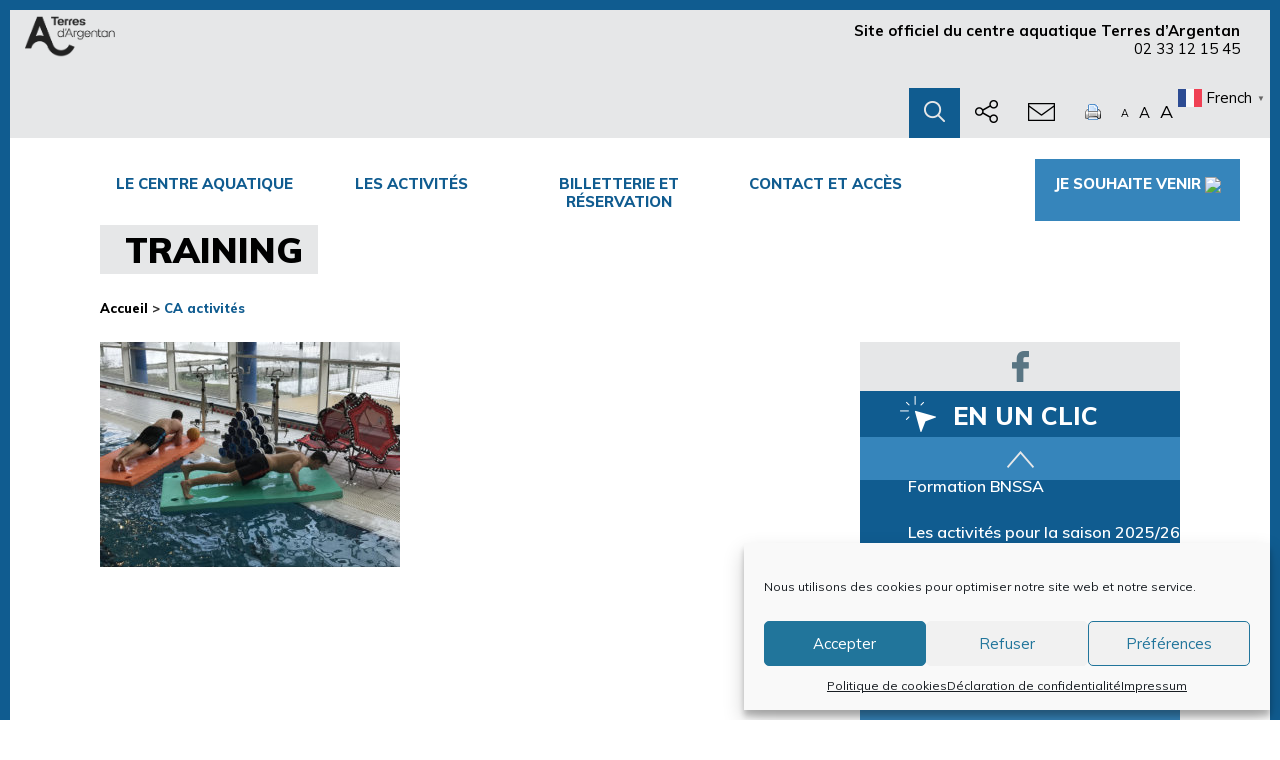

--- FILE ---
content_type: text/html; charset=UTF-8
request_url: https://centreaquatique.terresdargentan.fr/media_category/ca-activites/
body_size: 16780
content:
<!doctype html>
<!--[if lt IE 7]>      <html class="no-js lt-ie9 lt-ie8 lt-ie7" lang=""> <![endif]-->
<!--[if IE 7]>         <html class="no-js lt-ie9 lt-ie8" lang=""> <![endif]-->
<!--[if IE 8]>         <html class="no-js lt-ie9" lang=""> <![endif]-->
<!--[if gt IE 8]><!--> <html class="no-js" lang=""> <!--<![endif]-->
    <head>
        <meta charset="utf-8">
        <meta http-equiv="X-UA-Compatible" content="IE=edge,chrome=1">
        <meta name="description" content="">
        <meta name="viewport" content="width=device-width, initial-scale=1">
        <link rel="apple-touch-icon" sizes="180x180" href="https://centreaquatique.terresdargentan.fr/wp-content/themes/createur/img/favicons/apple-touch-icon.png">
        <link rel="icon" type="image/png" sizes="32x32" href="https://centreaquatique.terresdargentan.fr/wp-content/themes/createur/img/favicons/favicon-32x32.png">
        <link rel="icon" type="image/png" sizes="194x194" href="https://centreaquatique.terresdargentan.fr/wp-content/themes/createur/img/favicons/favicon-194x194.png">
        <link rel="icon" type="image/png" sizes="192x192" href="https://centreaquatique.terresdargentan.fr/wp-content/themes/createur/img/favicons/android-chrome-192x192.png">
        <link rel="icon" type="image/png" sizes="16x16" href="https://centreaquatique.terresdargentan.fr/wp-content/themes/createur/img/favicons/favicon-16x16.png">
        <link rel="manifest" href="https://centreaquatique.terresdargentan.fr/wp-content/themes/createur/img/favicons/manifest.json">
        <link rel="mask-icon" href="https://centreaquatique.terresdargentan.fr/wp-content/themes/createur/img/favicons/safari-pinned-tab.svg" color="#46c1ee">
        <meta name="msapplication-TileColor" content="#46c1ee">
        <meta name="msapplication-TileImage" content="https://centreaquatique.terresdargentan.fr/wp-content/themes/createur/img/favicons/mstile-144x144.png">
        <meta name="theme-color" content="#ffffff">
        <link href="https://fonts.googleapis.com/css?family=Muli:400,600,700,800,800i,900" rel="stylesheet">
        <link rel="stylesheet" href="https://centreaquatique.terresdargentan.fr/wp-content/themes/createur/css/bootstrap.min.css">
        <link rel="stylesheet" href="https://centreaquatique.terresdargentan.fr/wp-content/themes/createur/css/bootstrap-theme.min.css">
        <link rel="stylesheet" href="https://centreaquatique.terresdargentan.fr/wp-content/themes/createur/css/BootSideMenu.css">
        <link rel="stylesheet" href="https://centreaquatique.terresdargentan.fr/wp-content/themes/createur/css/owl.carousel.min.css">
        <link rel="stylesheet" href="https://centreaquatique.terresdargentan.fr/wp-content/themes/createur/css/yamm.css">
        <link rel="stylesheet" href="https://centreaquatique.terresdargentan.fr/wp-content/themes/createur/css/leaflet.css">
        <link rel="stylesheet" href="https://centreaquatique.terresdargentan.fr/wp-content/themes/createur/css/base.css">
        <link rel="stylesheet" href="https://centreaquatique.terresdargentan.fr/wp-content/themes/createur/css/main.css">

        <script async src="https://centreaquatique.terresdargentan.fr/wp-content/themes/createur/js/vendor/modernizr-2.8.3-respond-1.4.2.min.js"></script>
        <script data-service="acf-custom-maps" data-category="marketing" async type="text/plain" data-cmplz-src="https://maps.googleapis.com/maps/api/js?key=AIzaSyD9td7qT0sGFI9aqQX3cWaF1Fp4AwbgqNU"></script>
        <!-- Global site tag (gtag.js) - Google Analytics -->
				<!-- <script async src="https://www.googletagmanager.com/gtag/js?id=UA-110247309-4"></script>
				<script>
				  window.dataLayer = window.dataLayer || [];
				  function gtag(){dataLayer.push(arguments);}
				  gtag('js', new Date());

				  gtag('config', 'UA-110247309-4');
				</script> -->
        <!-- Matomo -->
        <script>
          var _paq = window._paq = window._paq || [];
          /* tracker methods like "setCustomDimension" should be called before "trackPageView" */
          _paq.push(['disableCookies']);
          _paq.push(['trackPageView']);
          _paq.push(['enableLinkTracking']);
          (function() {
            var u="//terresdargentan.fr/matomo/";
            _paq.push(['setTrackerUrl', u+'matomo.php']);
            _paq.push(['setSiteId', '4']);
            var d=document, g=d.createElement('script'), s=d.getElementsByTagName('script')[0];
            g.async=true; g.src=u+'matomo.js'; s.parentNode.insertBefore(g,s);
          })();
        </script>
        <!-- End Matomo Code -->
        <meta name='robots' content='index, follow, max-image-preview:large, max-snippet:-1, max-video-preview:-1' />

	<!-- This site is optimized with the Yoast SEO plugin v26.8 - https://yoast.com/product/yoast-seo-wordpress/ -->
	<title>Archives des CA activités - Centre Aquatique Terres d&#039;Argentan</title>
	<link rel="canonical" href="https://centreaquatique.terresdargentan.fr/media_category/ca-activites/" />
	<link rel="next" href="https://centreaquatique.terresdargentan.fr/media_category/ca-activites/page/2/" />
	<meta property="og:locale" content="fr_FR" />
	<meta property="og:type" content="article" />
	<meta property="og:title" content="Archives des CA activités - Centre Aquatique Terres d&#039;Argentan" />
	<meta property="og:url" content="https://centreaquatique.terresdargentan.fr/media_category/ca-activites/" />
	<meta property="og:site_name" content="Centre Aquatique Terres d&#039;Argentan" />
	<meta name="twitter:card" content="summary_large_image" />
	<meta name="twitter:site" content="@VilleArgentan" />
	<script type="application/ld+json" class="yoast-schema-graph">{"@context":"https://schema.org","@graph":[{"@type":"CollectionPage","@id":"https://centreaquatique.terresdargentan.fr/media_category/ca-activites/","url":"https://centreaquatique.terresdargentan.fr/media_category/ca-activites/","name":"Archives des CA activités - Centre Aquatique Terres d&#039;Argentan","isPartOf":{"@id":"https://centreaquatique.terresdargentan.fr/#website"},"breadcrumb":{"@id":"https://centreaquatique.terresdargentan.fr/media_category/ca-activites/#breadcrumb"},"inLanguage":"fr-FR"},{"@type":"BreadcrumbList","@id":"https://centreaquatique.terresdargentan.fr/media_category/ca-activites/#breadcrumb","itemListElement":[{"@type":"ListItem","position":1,"name":"Accueil","item":"https://centreaquatique.terresdargentan.fr/"},{"@type":"ListItem","position":2,"name":"CA activités"}]},{"@type":"WebSite","@id":"https://centreaquatique.terresdargentan.fr/#website","url":"https://centreaquatique.terresdargentan.fr/","name":"Centre Aquatique Terres d&#039;Argentan","description":"Site Internet du centre aquatique Terres d&#039;Argentan","potentialAction":[{"@type":"SearchAction","target":{"@type":"EntryPoint","urlTemplate":"https://centreaquatique.terresdargentan.fr/?s={search_term_string}"},"query-input":{"@type":"PropertyValueSpecification","valueRequired":true,"valueName":"search_term_string"}}],"inLanguage":"fr-FR"}]}</script>
	<!-- / Yoast SEO plugin. -->


<link rel='dns-prefetch' href='//use.fontawesome.com' />
<link rel="alternate" type="application/rss+xml" title="Flux pour Centre Aquatique Terres d&#039;Argentan &raquo; CA activités Catégorie média" href="https://centreaquatique.terresdargentan.fr/media_category/ca-activites/feed/" />
<style id='wp-img-auto-sizes-contain-inline-css' type='text/css'>
img:is([sizes=auto i],[sizes^="auto," i]){contain-intrinsic-size:3000px 1500px}
/*# sourceURL=wp-img-auto-sizes-contain-inline-css */
</style>
<style id='wp-emoji-styles-inline-css' type='text/css'>

	img.wp-smiley, img.emoji {
		display: inline !important;
		border: none !important;
		box-shadow: none !important;
		height: 1em !important;
		width: 1em !important;
		margin: 0 0.07em !important;
		vertical-align: -0.1em !important;
		background: none !important;
		padding: 0 !important;
	}
/*# sourceURL=wp-emoji-styles-inline-css */
</style>
<link rel='stylesheet' id='wp-block-library-css' href='https://centreaquatique.terresdargentan.fr/wp-includes/css/dist/block-library/style.min.css?ver=6.9' type='text/css' media='all' />
<style id='wp-block-library-inline-css' type='text/css'>
/*wp_block_styles_on_demand_placeholder:697020bfdc127*/
/*# sourceURL=wp-block-library-inline-css */
</style>
<style id='classic-theme-styles-inline-css' type='text/css'>
/*! This file is auto-generated */
.wp-block-button__link{color:#fff;background-color:#32373c;border-radius:9999px;box-shadow:none;text-decoration:none;padding:calc(.667em + 2px) calc(1.333em + 2px);font-size:1.125em}.wp-block-file__button{background:#32373c;color:#fff;text-decoration:none}
/*# sourceURL=/wp-includes/css/classic-themes.min.css */
</style>
<style id='font-awesome-svg-styles-default-inline-css' type='text/css'>
.svg-inline--fa {
  display: inline-block;
  height: 1em;
  overflow: visible;
  vertical-align: -.125em;
}
/*# sourceURL=font-awesome-svg-styles-default-inline-css */
</style>
<link rel='stylesheet' id='font-awesome-svg-styles-css' href='https://centreaquatique.terresdargentan.fr/wp-content/uploads/font-awesome/v6.4.2/css/svg-with-js.css' type='text/css' media='all' />
<style id='font-awesome-svg-styles-inline-css' type='text/css'>
   .wp-block-font-awesome-icon svg::before,
   .wp-rich-text-font-awesome-icon svg::before {content: unset;}
/*# sourceURL=font-awesome-svg-styles-inline-css */
</style>
<link rel='stylesheet' id='contact-form-7-css' href='https://centreaquatique.terresdargentan.fr/wp-content/plugins/contact-form-7/includes/css/styles.css?ver=6.1.4' type='text/css' media='all' />
<link rel='stylesheet' id='menu-image-css' href='https://centreaquatique.terresdargentan.fr/wp-content/plugins/menu-image/includes/css/menu-image.css?ver=3.13' type='text/css' media='all' />
<link rel='stylesheet' id='dashicons-css' href='https://centreaquatique.terresdargentan.fr/wp-includes/css/dashicons.min.css?ver=6.9' type='text/css' media='all' />
<link rel='stylesheet' id='st-widget-css' href='https://centreaquatique.terresdargentan.fr/wp-content/plugins/share-this/css/style.css?ver=6.9' type='text/css' media='all' />
<link rel='stylesheet' id='cff-css' href='https://centreaquatique.terresdargentan.fr/wp-content/plugins/custom-facebook-feed/assets/css/cff-style.min.css?ver=4.3.4' type='text/css' media='all' />
<link rel='stylesheet' id='sb-font-awesome-css' href='https://centreaquatique.terresdargentan.fr/wp-content/plugins/custom-facebook-feed/assets/css/font-awesome.min.css?ver=4.7.0' type='text/css' media='all' />
<link rel='stylesheet' id='cmplz-general-css' href='https://centreaquatique.terresdargentan.fr/wp-content/plugins/complianz-gdpr/assets/css/cookieblocker.min.css?ver=1766019467' type='text/css' media='all' />
<link rel='stylesheet' id='wp-mcm-styles-css' href='https://centreaquatique.terresdargentan.fr/wp-content/plugins/wp-media-category-management/css/wp-mcm-styles.css?ver=2.5.0.1' type='text/css' media='all' />
<link rel='stylesheet' id='font-awesome-official-css' href='https://use.fontawesome.com/releases/v6.4.2/css/all.css' type='text/css' media='all' integrity="sha384-blOohCVdhjmtROpu8+CfTnUWham9nkX7P7OZQMst+RUnhtoY/9qemFAkIKOYxDI3" crossorigin="anonymous" />
<link rel='stylesheet' id='flick-css' href='https://centreaquatique.terresdargentan.fr/wp-content/plugins/mailchimp/assets/css/flick/flick.css?ver=2.0.1' type='text/css' media='all' />
<link rel='stylesheet' id='mailchimp_sf_main_css-css' href='https://centreaquatique.terresdargentan.fr/wp-content/plugins/mailchimp/assets/css/frontend.css?ver=2.0.1' type='text/css' media='all' />
<link rel='stylesheet' id='mimetypes-link-icons-css' href='https://centreaquatique.terresdargentan.fr/wp-content/plugins/mimetypes-link-icons/css/style.php?cssvars=[base64]%3D&#038;ver=3.0' type='text/css' media='all' />
<link rel='stylesheet' id='sib-front-css-css' href='https://centreaquatique.terresdargentan.fr/wp-content/plugins/mailin/css/mailin-front.css?ver=6.9' type='text/css' media='all' />
<link rel='stylesheet' id='font-awesome-official-v4shim-css' href='https://use.fontawesome.com/releases/v6.4.2/css/v4-shims.css' type='text/css' media='all' integrity="sha384-IqMDcR2qh8kGcGdRrxwop5R2GiUY5h8aDR/LhYxPYiXh3sAAGGDkFvFqWgFvTsTd" crossorigin="anonymous" />
<script type="text/javascript" src="https://centreaquatique.terresdargentan.fr/wp-includes/js/jquery/jquery.min.js?ver=3.7.1" id="jquery-core-js"></script>
<script type="text/javascript" src="https://centreaquatique.terresdargentan.fr/wp-includes/js/jquery/jquery-migrate.min.js?ver=3.4.1" id="jquery-migrate-js"></script>
<script type="text/javascript" src="https://centreaquatique.terresdargentan.fr/wp-content/plugins/font-resizer/js/jquery.cookie.js?ver=6.9" id="fontResizerCookie-js"></script>
<script type="text/javascript" src="https://centreaquatique.terresdargentan.fr/wp-content/plugins/font-resizer/js/jquery.fontsize.js?ver=6.9" id="fontResizer-js"></script>
<script type="text/javascript" src="https://centreaquatique.terresdargentan.fr/wp-content/plugins/font-resizer/js/main.js?ver=6.9" id="fontResizerPlugin-js"></script>
<script type="text/javascript" id="sib-front-js-js-extra">
/* <![CDATA[ */
var sibErrMsg = {"invalidMail":"Veuillez entrer une adresse e-mail valide.","requiredField":"Veuillez compl\u00e9ter les champs obligatoires.","invalidDateFormat":"Veuillez entrer une date valide.","invalidSMSFormat":"Veuillez entrer une num\u00e9ro de t\u00e9l\u00e9phone valide."};
var ajax_sib_front_object = {"ajax_url":"https://centreaquatique.terresdargentan.fr/wp-admin/admin-ajax.php","ajax_nonce":"0b5e029fb4","flag_url":"https://centreaquatique.terresdargentan.fr/wp-content/plugins/mailin/img/flags/"};
//# sourceURL=sib-front-js-js-extra
/* ]]> */
</script>
<script type="text/javascript" src="https://centreaquatique.terresdargentan.fr/wp-content/plugins/mailin/js/mailin-front.js?ver=1761053380" id="sib-front-js-js"></script>

<script charset="utf-8" type="text/javascript">var switchTo5x=true;</script>
<script data-service="sharethis" data-category="marketing" charset="utf-8" type="text/plain" id="st_insights_js" data-cmplz-src="https://w.sharethis.com/button/buttons.js?publisher=wp.c41fedc4-812b-46b1-89d8-b45b995c2df7&amp;product=sharethis-wordpress"></script>
<script charset="utf-8" type="text/javascript">stLight.options({"publisher":"wp.c41fedc4-812b-46b1-89d8-b45b995c2df7"});var st_type="wordpress4.7.5";</script>
			<style>.cmplz-hidden {
					display: none !important;
				}</style><meta name="generator" content="Elementor 3.32.5; features: e_font_icon_svg, additional_custom_breakpoints; settings: css_print_method-external, google_font-enabled, font_display-swap">
			<style>
				.e-con.e-parent:nth-of-type(n+4):not(.e-lazyloaded):not(.e-no-lazyload),
				.e-con.e-parent:nth-of-type(n+4):not(.e-lazyloaded):not(.e-no-lazyload) * {
					background-image: none !important;
				}
				@media screen and (max-height: 1024px) {
					.e-con.e-parent:nth-of-type(n+3):not(.e-lazyloaded):not(.e-no-lazyload),
					.e-con.e-parent:nth-of-type(n+3):not(.e-lazyloaded):not(.e-no-lazyload) * {
						background-image: none !important;
					}
				}
				@media screen and (max-height: 640px) {
					.e-con.e-parent:nth-of-type(n+2):not(.e-lazyloaded):not(.e-no-lazyload),
					.e-con.e-parent:nth-of-type(n+2):not(.e-lazyloaded):not(.e-no-lazyload) * {
						background-image: none !important;
					}
				}
			</style>
			<link rel="icon" href="https://centreaquatique.terresdargentan.fr/wp-content/uploads/2023/07/cropped-icone_bleue_512x512-32x32.png" sizes="32x32" />
<link rel="icon" href="https://centreaquatique.terresdargentan.fr/wp-content/uploads/2023/07/cropped-icone_bleue_512x512-192x192.png" sizes="192x192" />
<link rel="apple-touch-icon" href="https://centreaquatique.terresdargentan.fr/wp-content/uploads/2023/07/cropped-icone_bleue_512x512-180x180.png" />
<meta name="msapplication-TileImage" content="https://centreaquatique.terresdargentan.fr/wp-content/uploads/2023/07/cropped-icone_bleue_512x512-270x270.png" />
		<style type="text/css" id="wp-custom-css">
			.nav-pills > li > a {
  background-color: #fff;
  height: 62px;
}		</style>
		    </head>
    <body data-rsssl=1>
        <!--[if lt IE 8]>
            <p class="browserupgrade">You are using an <strong>outdated</strong> browser. Please <a href="http://browsehappy.com/">upgrade your browser</a> to improve your experience.</p>
        <![endif]--><!--Test -->
    <div class="conteneur-de-page">
      <div class="container-fluid fond-gris head-top">
        <div class="row">
          <div class="col-lg-2 col-md-1 col-sm-1 col-xs-12 cadre-logo">
            <a class="logo-head hidden-xs" href="https://centreaquatique.terresdargentan.fr"><img src="https://centreaquatique.terresdargentan.fr/wp-content/themes/createur/img/centre-aquatique/logo_centre-aquatique_terresdargentan.png" alt="Logo du centre aquatique Terres d'Argentan"></a>
          </div>
          <div class="col-lg-10 col-md-11 col-sm-11 col-xs-12">
              			<div class="textwidget"><div class="textwidget">
<p class="navbar-text navbar-left"><b>Site officiel du centre aquatique Terres d&rsquo;Argentan</b><br />
<a class="navbar-link" href="tel:0233364000">02 33 12 15 45</a><br />&nbsp;
</div>
</div>
		            <ul class="nav navbar-nav navbar-right"><li><a data-toggle="modal" data-target="#modalSearch" title="Effectuer une recherche"><img src="https://centreaquatique.terresdargentan.fr/wp-content/themes/createur/img/ville/picto_recherche.png" alt="Rechercher"></a></li>
              <li><a data-toggle="modal" data-target="#modalShare" title="Partager la page"><img src="https://centreaquatique.terresdargentan.fr/wp-content/themes/createur/img/ville/picto_share.png" alt="Partage de page"></a></li>
              <li><a href="https://centreaquatique.terresdargentan.fr/contact-et-acces/" title="Envoyer une demande de contact"><img src="https://centreaquatique.terresdargentan.fr/wp-content/themes/createur/img/ville/picto_contact.png" alt="Contact"></a></li>
<!--               <li><a href="#"><img src="https://centreaquatique.terresdargentan.fr/wp-content/themes/createur/img/ville/picto_favoris.png" alt=""></a></li> -->
                            	<li><a href="https://centreaquatique.terresdargentan.fr/les-activites/parcours-training/attachment/training/print/" target="_blank"><img src="https://centreaquatique.terresdargentan.fr/wp-content/plugins/wp-print/images/printer_famfamfam.gif" alt="Imprimer la page actuelle"></a></li>
							              <li class="fontResizer ct-font-resizer-element fontsize fontminus"><a class="fontResizer_minus ct-font-resizer-minus" href="#" title="Decrease font size" style="font-size: 0.7em;">A</a></li><li class="fontResizer ct-font-resizer-element fontsize"><a class="fontResizer_reset ct-font-resizer-reset" href="#" title="Reset font size">A</a></li><li class="fontResizer ct-font-resizer-element fontsize fontplus"><a class="fontResizer_add ct-font-resizer-plus" href="#" title="Increase font size" style="font-size: 1.2em;">A</a></li> <input type="hidden" id="fontResizer_value" value="body" /><input type="hidden" id="fontResizer_ownid" value="" /><input type="hidden" id="fontResizer_ownelement" value="" /><input type="hidden" id="fontResizer_resizeSteps" value="1.6" /><input type="hidden" id="fontResizer_cookieTime" value="1" /><input type="hidden" id="fontResizer_maxFontsize" value="" /><input type="hidden" id="fontResizer_minFontsize" value="" />              <li class="dropdown menu-traduction">
                <div class="gtranslate_wrapper" id="gt-wrapper-73122385"></div>              </li>
            </ul>
          </div>
        </div>
      </div>
      <nav class="navbar yamm navbar-menu" role="navigation">
        <div class="container">
          <div class="row">
            <div class="navbar-header">
              <button type="button" class="navbar-toggle collapsed" data-toggle="collapse" data-target="#navbar" aria-expanded="false" aria-controls="navbar">
                <span class="sr-only">Toggle navigation</span>
                <span class="icon-bar"></span>
                <span class="icon-bar"></span>
                <span class="icon-bar"></span>
              </button>
              <a class="navbar-brand visible-xs" href="https://centreaquatique.terresdargentan.fr"><img src="https://centreaquatique.terresdargentan.fr/wp-content/themes/createur/img/centre-aquatique/logo_centre-aquatique_terresdargentan.png" alt="Logo du centre aquatique Terres d'Argentan"></a>
            </div>
            <div id="navbar" class="navbar-collapse collapse">
              <ul id="menu-menu-principal" class="nav nav-pills"><li id="menu-item-2409" class="menu-item menu-item-type-custom menu-item-object-custom menu-item-has-children menu-item-2409"><a href="#">Le centre Aquatique</a>
<ul class="sub-menu">
	<li id="menu-item-79497" class="menu-item menu-item-type-post_type menu-item-object-page menu-item-79497"><a href="https://centreaquatique.terresdargentan.fr/tarifs/">Tarifs</a></li>
	<li id="menu-item-609" class="menu-item menu-item-type-post_type menu-item-object-page menu-item-609"><a href="https://centreaquatique.terresdargentan.fr/le-centre-aquatique/les-clubs/">Clubs</a></li>
	<li id="menu-item-610" class="menu-item menu-item-type-post_type menu-item-object-page menu-item-610"><a href="https://centreaquatique.terresdargentan.fr/le-centre-aquatique/missions/">Missions</a></li>
	<li id="menu-item-82043" class="menu-item menu-item-type-post_type menu-item-object-page menu-item-82043"><a href="https://centreaquatique.terresdargentan.fr/votre-compagnon-h2o/le-parcours-du-baigneur/">Parcours du baigneur</a></li>
	<li id="menu-item-611" class="menu-item menu-item-type-post_type menu-item-object-page menu-item-611"><a href="https://centreaquatique.terresdargentan.fr/le-centre-aquatique/presentation-du-lieu/">Présentation du lieu</a></li>
	<li id="menu-item-608" class="menu-item menu-item-type-post_type menu-item-object-page menu-item-608"><a href="https://centreaquatique.terresdargentan.fr/le-centre-aquatique/reglement-interieur/">Règlement intérieur et POSS</a></li>
</ul>
</li>
<li id="menu-item-2410" class="menu-item menu-item-type-custom menu-item-object-custom menu-item-has-children menu-item-2410"><a href="#">Les activités</a>
<ul class="sub-menu">
	<li id="menu-item-5372" class="menu-item menu-item-type-post_type menu-item-object-page menu-item-5372"><a href="https://centreaquatique.terresdargentan.fr/les-activites/parcours-famille/">Parcours famille</a></li>
	<li id="menu-item-661" class="menu-item menu-item-type-post_type menu-item-object-page menu-item-661"><a href="https://centreaquatique.terresdargentan.fr/les-activites/parcours-forme/">Parcours forme</a></li>
	<li id="menu-item-667" class="menu-item menu-item-type-post_type menu-item-object-page menu-item-has-children menu-item-667"><a href="https://centreaquatique.terresdargentan.fr/les-activites/parcours-natation/">Parcours natation</a>
	<ul class="sub-menu">
		<li id="menu-item-2549" class="menu-item menu-item-type-custom menu-item-object-custom menu-item-2549"><a href="https://centreaquatique.terresdargentan.fr/le-centre-aquatique/les-clubs/">Les clubs</a></li>
	</ul>
</li>
	<li id="menu-item-5371" class="menu-item menu-item-type-post_type menu-item-object-page menu-item-5371"><a href="https://centreaquatique.terresdargentan.fr/les-activites/parcours-training/">Parcours training</a></li>
	<li id="menu-item-984" class="menu-item menu-item-type-post_type menu-item-object-page menu-item-984"><a href="https://centreaquatique.terresdargentan.fr/detente-bien-etre/">La détente et le bien-être</a></li>
</ul>
</li>
<li id="menu-item-2411" class="menu-item menu-item-type-custom menu-item-object-custom menu-item-2411"><a href="https://moncompte-piscineargentan.elisath.fr/ELISATH_RESERVATION_WEB/FR/PAGE_VA_VenteArticles.php">Billetterie et Réservation</a></li>
<li id="menu-item-72" class="menu-item menu-item-type-post_type menu-item-object-page menu-item-72"><a href="https://centreaquatique.terresdargentan.fr/contact-et-acces/">Contact et accès</a></li>
<li id="menu-item-2413" class="menu-item menu-item-type-custom menu-item-object-custom menu-item-has-children menu-item-2413"><a href="#">Je souhaite venir</a>
<ul class="sub-menu">
	<li id="menu-item-771" class="menu-item menu-item-type-post_type menu-item-object-page menu-item-has-children menu-item-771"><a href="https://centreaquatique.terresdargentan.fr/je-souhaite-venir/pour-maintenir-une-activite/">Pour maintenir une activité</a>
	<ul class="sub-menu">
		<li id="menu-item-5478" class="menu-item menu-item-type-post_type menu-item-object-page menu-item-5478"><a href="https://centreaquatique.terresdargentan.fr/les-activites/parcours-forme/">Parcours forme</a></li>
		<li id="menu-item-5477" class="menu-item menu-item-type-post_type menu-item-object-page menu-item-5477"><a href="https://centreaquatique.terresdargentan.fr/les-activites/parcours-training/">Parcours training</a></li>
	</ul>
</li>
	<li id="menu-item-2622" class="menu-item menu-item-type-custom menu-item-object-custom menu-item-2622"><a href="https://centreaquatique.terresdargentan.fr/les-activites/parcours-famille/">En famille</a></li>
	<li id="menu-item-758" class="menu-item menu-item-type-post_type menu-item-object-page menu-item-has-children menu-item-758"><a href="https://centreaquatique.terresdargentan.fr/je-souhaite-venir/apprendre-a-nager/">Pour nager</a>
	<ul class="sub-menu">
		<li id="menu-item-5479" class="menu-item menu-item-type-post_type menu-item-object-page menu-item-5479"><a href="https://centreaquatique.terresdargentan.fr/les-activites/parcours-natation/">Parcours natation</a></li>
		<li id="menu-item-2627" class="menu-item menu-item-type-custom menu-item-object-custom menu-item-2627"><a href="https://centreaquatique.terresdargentan.fr/le-centre-aquatique/les-clubs/">En club</a></li>
		<li id="menu-item-1044" class="menu-item menu-item-type-post_type menu-item-object-page menu-item-1044"><a href="https://centreaquatique.terresdargentan.fr/je-souhaite-venir/apprendre-a-nager/tableau-creneau/">Tableau créneau</a></li>
	</ul>
</li>
	<li id="menu-item-743" class="menu-item menu-item-type-post_type menu-item-object-page menu-item-has-children menu-item-743"><a href="https://centreaquatique.terresdargentan.fr/je-souhaite-venir/avec-un-groupe/">Avec un groupe</a>
	<ul class="sub-menu">
		<li id="menu-item-1056" class="menu-item menu-item-type-post_type menu-item-object-page menu-item-1056"><a href="https://centreaquatique.terresdargentan.fr/je-souhaite-venir/avec-un-groupe/venir-groupe-centre-de-loisirs/">Venir avec un groupe ou un centre de loisirs</a></li>
		<li id="menu-item-1088" class="menu-item menu-item-type-post_type menu-item-object-page menu-item-1088"><a href="https://centreaquatique.terresdargentan.fr/je-souhaite-venir/avec-un-groupe/venir-avec-sa-classe/">Venir avec sa classe</a></li>
	</ul>
</li>
</ul>
</li>
</ul>          </div>
        </div>
      </nav>
<!--
      <div id="menu-oreille">
          <div class="list-group"><ul id="menu-menu-oreille" class="list-group"><li id="menu-item-422" class="menu-item menu-item-type-taxonomy menu-item-object-category menu-item-422"><a href="https://centreaquatique.terresdargentan.fr/category/faq/">F.A.Q</a></li>
<li id="menu-item-423" class="menu-item menu-item-type-taxonomy menu-item-object-category menu-item-423"><a href="https://centreaquatique.terresdargentan.fr/category/actualite/">Actualité</a></li>
<li id="menu-item-424" class="menu-item menu-item-type-taxonomy menu-item-object-category menu-item-424"><a href="https://centreaquatique.terresdargentan.fr/category/publications/">Publications</a></li>
<li id="menu-item-425" class="menu-item menu-item-type-taxonomy menu-item-object-category menu-item-425"><a href="https://centreaquatique.terresdargentan.fr/category/focus-projet/">Focus projet</a></li>
<li id="menu-item-426" class="menu-item menu-item-type-taxonomy menu-item-object-category menu-item-426"><a href="https://centreaquatique.terresdargentan.fr/category/manifestations/">Manifestations</a></li>
<li id="menu-item-427" class="menu-item menu-item-type-taxonomy menu-item-object-category menu-item-427"><a href="https://centreaquatique.terresdargentan.fr/category/nouvel-arrivant/">Nouvel arrivant ?</a></li>
</ul></div>      </div>
-->
<div class="container page-interne">
  <div class="row">
    <div class="col-md-12">
      <h1>training</h1>
    </div>
  </div>
  <div class="row fil-ariane">
			
				<div class="col-md-12"><span><span><a href="https://centreaquatique.terresdargentan.fr/">Accueil</a></span> &gt; <span class="breadcrumb_last" aria-current="page">CA activités</span></span></div>
				  </div>
  <div class="row">
    <div class="col-lg-8 col-md-8 col-sm-7 col-xs-12">
      <div class="row">
        <div class="col-md-12 body-article">
          <p class="attachment"><a href='https://centreaquatique.terresdargentan.fr/wp-content/uploads/2018/08/training.jpg'><img fetchpriority="high" decoding="async" width="300" height="225" src="https://centreaquatique.terresdargentan.fr/wp-content/uploads/2018/08/training-300x225.jpg" class="attachment-medium size-medium" alt="Aquatraining" srcset="https://centreaquatique.terresdargentan.fr/wp-content/uploads/2018/08/training-300x225.jpg 300w, https://centreaquatique.terresdargentan.fr/wp-content/uploads/2018/08/training-768x576.jpg 768w, https://centreaquatique.terresdargentan.fr/wp-content/uploads/2018/08/training-1024x768.jpg 1024w, https://centreaquatique.terresdargentan.fr/wp-content/uploads/2018/08/training-660x495.jpg 660w, https://centreaquatique.terresdargentan.fr/wp-content/uploads/2018/08/training.jpg 1701w" sizes="(max-width: 300px) 100vw, 300px" /></a></p>
          <div class="bord-article"></div>
        </div>
      </div>
    </div>
    <div class="col-lg-4 col-md-4 col-sm-5 col-xs-12 content-col-droite">
	    <div class="row">
	      <div class="col-md-12 col-sm-12 col-xs-12 enunclic">
	        <div class="btn-group" role="group" aria-label="...">
	          <a href="https://www.facebook.com/centreaquatiqueargentanintercom/" class="" target="_blank"><img src="https://centreaquatique.terresdargentan.fr/wp-content/themes/createur/img/ville/logofacebook.png" alt=""></a>
	        </div>
	        <div class="titre-enunclic">
	          <img src="https://centreaquatique.terresdargentan.fr/wp-content/themes/createur/img/ville/picto_enunclic.png" alt=""><div class="h2">En un clic</div>
	        </div>
	        <button id="prev-button"><img src="https://centreaquatique.terresdargentan.fr/wp-content/themes/createur/img/fleche_enunclichaut.png" alt=""></button>
	
	         <ul id="menu-menu-en-un-clic" class="newsticker"><li id="menu-item-216454" class="menu-item menu-item-type-post_type menu-item-object-page menu-item-216454"><a href="https://centreaquatique.terresdargentan.fr/activites-aison-2025-26/">Les activités pour la saison 2025/26</a></li>
<li id="menu-item-787" class="menu-item menu-item-type-post_type menu-item-object-page menu-item-787"><a href="https://centreaquatique.terresdargentan.fr/tarifs/">Tarifs</a></li>
<li id="menu-item-81340" class="menu-item menu-item-type-custom menu-item-object-custom menu-item-81340"><a href="https://moncompte-piscineargentan.elisath.fr/ELISATH_RESERVATION_WEB/FR/PAGE_VA_VenteArticles.php"><span class="dashicons dashicons-calendar-alt after-menu-image-icons"></span><span class="menu-image-title-after menu-image-title">Billetterie et Réservation</span></a></li>
<li id="menu-item-785" class="menu-item menu-item-type-post_type menu-item-object-page menu-item-785"><a href="https://centreaquatique.terresdargentan.fr/horaires-espace-detente/">Horaires espace détente</a></li>
<li id="menu-item-13127" class="menu-item menu-item-type-post_type menu-item-object-page menu-item-13127"><a href="https://centreaquatique.terresdargentan.fr/horaires-centre-aquatique/">Horaires centre aquatique</a></li>
<li id="menu-item-1758" class="menu-item menu-item-type-custom menu-item-object-custom menu-item-1758"><a href="https://centreaquatique.terresdargentan.fr/les-activites/parcours-training/">Parcours training</a></li>
<li id="menu-item-228606" class="menu-item menu-item-type-post_type menu-item-object-page menu-item-228606"><a href="https://centreaquatique.terresdargentan.fr/formation-bnssa/">Formation BNSSA</a></li>
</ul>	        <button id="next-button"><img src="https://centreaquatique.terresdargentan.fr/wp-content/themes/createur/img/fleche_enunclicbas.png" alt=""></button>
	      </div>
	      <div class="col-md-12 col-sm-12 col-xs-12">
	        <div class="row">
	          <div class="col-md-12 col-sm-12 col-xs-12">
	            <div class="fond-gris content_titre-actu">
	              <img src="https://centreaquatique.terresdargentan.fr/wp-content/themes/createur/img/ville/picto_titreactu.png" alt="">
	              <div class="h2">L'actualité</div>
	            </div>
	          </div>
	        </div>
	        	        						<div class="row">
	            	             	              <div class="col-md-12 col-sm-12 col-xs-12 bloc-droite-actuune">
	                <div class="fond-gris">
	                  <div class="bloc-photo">
	                    <a href="https://centreaquatique.terresdargentan.fr/actualite/activites-vacances-de-fevrier/"></a>
	                  </div>
	                  <div class="bloc-texte">
	                    	                      	                        <p class="date">Du 16/02/2026 au 28/02/2026</p>
	                      	                    	                    <a href="https://centreaquatique.terresdargentan.fr/actualite/activites-vacances-de-fevrier/"><div class="h3">Activités vacances de février</div></a>
	                    	                  </div>
	                </div>
	              </div>
	            	          </div>
						<div class="row">
	            <div class="col-md-12 col-sm-12 col-xs-12">
	              <div class="fond-gris content_titre-actu">
	                <a href="https://centreaquatique.terresdargentan.fr/category/actualite/" class="btn btn-1">Toute l'actualité</a>
	              </div>
	            </div>
	            <div class="col-md-12 col-sm-12 col-xs-12 bloc-droite-listeactus">
	              <div class="fond-gris">
	                	                 	                  <a href="https://centreaquatique.terresdargentan.fr/actualite/activites-vacances-de-fevrier/">
	                    	                      	                        <p class="date">Du 16/02/2026 au 28/02/2026</p>
	                      	                    	                    <p>Activités vacances de février</p>
	                  </a>
	                	                  <a href="https://centreaquatique.terresdargentan.fr/actualite/%f0%9f%9a%a7-fermeture-technique/">
	                    	                      <p class="date">À découvrir</p>
	                    	                    <p>🚧 Fermeture technique du centre aquatique</p>
	                  </a>
	                	                  <a href="https://centreaquatique.terresdargentan.fr/actualite/%f0%9f%8e%85%f0%9f%8f%bb-noel-au-centre-aquatique/">
	                    	                      <p class="date">À découvrir</p>
	                    	                    <p>🎅🏻 Noël au centre aquatique</p>
	                  </a>
	                	                  <a href="https://centreaquatique.terresdargentan.fr/actualite/%f0%9d%90%8b%f0%9d%90%9e%f0%9d%90%9c%cc%a7%f0%9d%90%a8%f0%9d%90%a7%f0%9d%90%ac-%f0%9d%90%9d%f0%9d%90%9e-%f0%9d%90%a7%f0%9d%90%9a%f0%9d%90%ad%f0%9d%90%9a%f0%9d%90%ad%f0%9d%90%a2%f0%9d%90%a8-2/">
	                    	                      <p class="date">À découvrir</p>
	                    	                    <p>𝐋𝐞𝐜̧𝐨𝐧𝐬 𝐝𝐞 𝐧𝐚𝐭𝐚𝐭𝐢𝐨𝐧 𝟐𝟎𝟐𝟓-𝟐𝟎𝟐𝟔</p>
	                  </a>
	                	                  <a href="https://centreaquatique.terresdargentan.fr/actualite/%f0%9f%93%a2-%f0%9d%90%8d%f0%9d%90%a8%f0%9d%90%ae%f0%9d%90%af%f0%9d%90%9e%f0%9d%90%a5%f0%9d%90%a5%f0%9d%90%9e-%f0%9d%90%ac%f0%9d%90%9a%f0%9d%90%a2%f0%9d%90%ac%f0%9d%90%a8%f0%9d%90%a7-%f0%9d%90%a7/">
	                    	                      <p class="date">À découvrir</p>
	                    	                    <p>📢 𝐍𝐨𝐮𝐯𝐞𝐥𝐥𝐞 𝐬𝐚𝐢𝐬𝐨𝐧, 𝐧𝐨𝐮𝐯𝐞𝐚𝐮𝐱 𝐡𝐨𝐫𝐚𝐢𝐫𝐞𝐬 !</p>
	                  </a>
	                	              </div>
	            </div>
	          </div>
	        	      </div>
	    </div>
	  </div>
  </div>
</div>
  <div class="container section-carousel">
    <div class="row">
      <div class="col-md-12 col-sm-12 col-xs-12">
        <img src="https://centreaquatique.terresdargentan.fr/wp-content/themes/createur/img/picto-carousel.png" alt="Les autres sites" class="hidden-xs"><div class="h2">Consultez nos autres sites</div>
      </div>
    </div>
    <div class="row">
      <div class="col-md-12 col-sm-12 col-xs-12">
        <div class="owl-carousel owl-theme">
          <div><a href="http://www.terresdargentan.fr" target="_blank" class="widget_sp_image-image-link"><img width="100" height="100" alt="Site internet Terres d&#039;Argentan" class="attachment-full" style="max-width: 100%;" src="https://centreaquatique.terresdargentan.fr/wp-content/uploads/2023/07/logo_rouge_100x100.png" /></a><div class="widget_sp_image-description" ><p>Terres d'Argentan</p>
</div></div><div><a href="https://developpement.terresdargentan.fr/" target="_blank" class="widget_sp_image-image-link"><img width="100" height="100" alt="Site internet d&#039;Argentan Développement" class="attachment-full" style="max-width: 100%;" src="https://centreaquatique.terresdargentan.fr/wp-content/uploads/2023/07/logo_carousel_jaune_100x100.png" /></a><div class="widget_sp_image-description" ><p>Argentan développement</p>
</div></div><div><a href="https://mediatheques.terresdargentan.fr/" target="_blank" class="widget_sp_image-image-link"><img width="100" height="100" alt="Site internet du réseau des médiathèques" class="attachment-full" style="max-width: 100%;" src="https://centreaquatique.terresdargentan.fr/wp-content/uploads/2023/07/logo_gris_100x100.png" /></a><div class="widget_sp_image-description" ><p>Réseau des médiathèques</p>
</div></div><div><a href="https://tourisme.terresdargentan.fr/" target="_blank" class="widget_sp_image-image-link"><img width="100" height="100" alt="Site internet de l&#039;office de Tourisme" class="attachment-full" style="max-width: 100%;" src="https://centreaquatique.terresdargentan.fr/wp-content/uploads/2023/07/logo_vert_100x100.png" /></a><div class="widget_sp_image-description" ><p>Office de tourisme</p>
</div></div><div><a href="https://centreaquatique.terresdargentan.fr/" target="_blank" class="widget_sp_image-image-link"><img width="100" height="100" alt="Logo du centre aquatique" class="attachment-full" style="max-width: 100%;" src="https://centreaquatique.terresdargentan.fr/wp-content/uploads/2023/07/logo_carousel_bleu_100x100.png" /></a><div class="widget_sp_image-description" ><p>Centre aquatique</p>
</div></div><div><a href="http://www.quaidesarts.fr" target="_blank" class="widget_sp_image-image-link"><img width="100" height="100" alt="Le Quai des Arts - Salle de spectacles" class="attachment-full" style="max-width: 100%;" src="https://centreaquatique.terresdargentan.fr/wp-content/uploads/2023/07/logo_carousel_qda_100x100.png" /></a><div class="widget_sp_image-description" ><p>Le Quai des Arts</p>
</div></div><div><a href="https://musees-argentan.fr/musee-leger-mare/" target="_blank" class="widget_sp_image-image-link"><img width="100" height="100" alt="Site internet du musée Fernand Léger - André Mare" class="attachment-full" style="max-width: 100%;" src="https://centreaquatique.terresdargentan.fr/wp-content/uploads/2023/07/logo_fl_100x100.png" /></a><div class="widget_sp_image-description" ><p>Musée Fernand Léger - André Mare</p>
</div></div><div><a href="http://www.argentan.fr" target="_blank" class="widget_sp_image-image-link"><img width="100" height="100" alt="Site internet de la ville d&#039;Argentan" class="attachment-full" style="max-width: 100%;" src="https://centreaquatique.terresdargentan.fr/wp-content/uploads/2023/07/logo_argentan_100x100.png" /></a><div class="widget_sp_image-description" ><p>Ville d'Argentan</p>
</div></div>        </div>
      </div>
    </div>
  </div>
  <div class="container-fluid fond-couleur footer-top">
    <div class="row">
	    <div class="container">
	      <div class="row">
	        <div class="col-md-9 col-sm-12 col-xs-12">
	          <div class="row">
	            <div class="col-md-4 col-sm-6 col-xs-12 coordonnees">
	              <div class="fond-gris-footer">
	                <a href="https://centreaquatique.terresdargentan.fr"><img src="https://centreaquatique.terresdargentan.fr/wp-content/themes/createur/img/centre-aquatique/logo_interco.png" alt="Centre Aquatique d'Argentan Intercom"></a>
	                <h5>Centre aquatique Terres d&rsquo;Argentan</h5>			<div class="textwidget"><p>31 rue du Paty</p>
<p>61200 Argentan</p>
<p>Tél. : <a href="tel:0233121545">02 33 12 15 45</a></p>
</div>
			                <h5>Horaires</h5>			<div class="textwidget"><p>Ouvert 7j/7</p>
</div>
			              </div>
	            </div>
	            <div id="map" class="col-md-8 col-sm-6 col-xs-12">
	            </div>
	          </div>
	        </div>
	        <div class="col-md-3 col-sm-12 col-xs-12">
	          <div class="row">
	            <div class="col-md-12">
	              <div class="btn-group group-nobackground" role="group" aria-label="...">
	                <a href="https://www.facebook.com/centreaquatiqueargentanintercom/" class="" target="_blank"><img src="https://centreaquatique.terresdargentan.fr/wp-content/themes/createur/img/ville/logofb_footer.png" alt=""></a>
	              </div>
	            </div>
	          </div>
	          <div class="row">
	            <div class="col-md-12 liens-utiles">
	              <a href="https://centreaquatique.terresdargentan.fr/newsletter/">je m’inscris<br/>à la Newsletter</a>
	              <a href="https://centreaquatique.terresdargentan.fr/contact-et-acces/">Contactez-nous</a>
	            </div>
	          </div>
	        </div>
	      </div>
	    </div>
    </div>
  </div>
  <footer>
    <ul id="menu-menu-footer" class=""><li id="menu-item-96" class="menu-item menu-item-type-post_type menu-item-object-page menu-item-96"><a href="https://centreaquatique.terresdargentan.fr/plan-du-site/">Plan du site</a></li>
<li id="menu-item-97" class="menu-item menu-item-type-post_type menu-item-object-page menu-item-97"><a href="https://centreaquatique.terresdargentan.fr/mentions-legales/">Mentions Légales</a></li>
<li id="menu-item-14447" class="menu-item menu-item-type-post_type menu-item-object-page menu-item-14447"><a href="https://centreaquatique.terresdargentan.fr/politique-de-cookies-eu/">Politique de cookies (EU)</a></li>
</ul>    <p><a href="https://wearepublic.fr/" target="_blank"><img src="https://centreaquatique.terresdargentan.fr/wp-content/themes/createur/img/wearepublic_noir.png" height="17" alt="Agence WeArePublic à Caen"></a></p>
  </footer>
  <a class="retour-haut"><img src="https://centreaquatique.terresdargentan.fr/wp-content/themes/createur/img/retour_haut.png" alt="Retour Haut de Page"></a>
  <div id="modalSearch" class="modal fade" tabindex="-1" role="dialog">
    <div class="modal-dialog" role="document">
      <div class="modal-content">
        <div class="modal-header">
          <button type="button" class="close" data-dismiss="modal" aria-label="Close"><span aria-hidden="true">&times;</span></button>
          <div class="modal-title">Votre recherche</div>
        </div>
        <div class="modal-body">
          <form role="search" method="get" id="searchform" class="searchform" action="https://centreaquatique.terresdargentan.fr/">
				<div>
					<label class="screen-reader-text" for="s">Rechercher :</label>
					<input type="text" value="" name="s" id="s" />
					<input type="submit" id="searchsubmit" value="Rechercher" />
				</div>
			</form>        </div>
        <div class="modal-footer">
        </div>
      </div><!-- /.modal-content -->
    </div><!-- /.modal-dialog -->
  </div><!-- /.modal -->
  <div id="modalShare" class="modal fade" tabindex="-1" role="dialog">
    <div class="modal-dialog" role="document">
      <div class="modal-content">
        <div class="modal-header">
          <button type="button" class="close" data-dismiss="modal" aria-label="Close"><span aria-hidden="true">&times;</span></button>
          <div class="modal-title">Partagez cette page</div>
        </div>
        <div class="modal-body">
          <span class='st_facebook_large'></span>
          <span class='st_twitter_large'></span>
          <span class='st_googleplus_large'></span>
          <span class='st_email_large'></span>
          <span class='st_sharethis_large'></span>
          <span class='st_plusone_large'></span>
          <span class='st_pinterest_large'></span>
        </div>
      </div>
    </div>
  </div>
  </div>
  <script src="//ajax.googleapis.com/ajax/libs/jquery/1.11.2/jquery.min.js"></script>
  <script>window.jQuery || document.write('<script async src="https://centreaquatique.terresdargentan.fr/wp-content/themes/createur/js/vendor/jquery-1.11.2.min.js"><\/script>')</script>
  <script charset="utf-8" type="text/javascript">var switchTo5x=true;</script>
  <script data-service="sharethis" data-category="marketing" charset="utf-8" type="text/plain" id="st_insights_js" data-cmplz-src="https://w.sharethis.com/button/buttons.js?publisher=wp.c41fedc4-812b-46b1-89d8-b45b995c2df7&product=sharethis-wordpress"></script>
  <script charset="utf-8" type="text/javascript">stLight.options({"publisher":"wp.c41fedc4-812b-46b1-89d8-b45b995c2df7"});var st_type="wordpress4.7.4";</script>
  <script data-service="sharethis" data-category="marketing" defer charset="utf-8" type="text/plain" data-cmplz-src="https://s.sharethis.com/loader.js"></script>
  <script defer src="https://centreaquatique.terresdargentan.fr/wp-content/themes/createur/js/vendor/bootstrap.min.js"></script>
  <script defer src="https://centreaquatique.terresdargentan.fr/wp-content/themes/createur/js/BootSideMenu.js"></script>
  <script defer src="https://centreaquatique.terresdargentan.fr/wp-content/themes/createur/js/jquery.newsTicker.min.js"></script>
  <script defer src="https://centreaquatique.terresdargentan.fr/wp-content/themes/createur/js/owl.carousel.min.js"></script>
  <script defer src="https://centreaquatique.terresdargentan.fr/wp-content/themes/createur/js/vendor/jquery.fontsize.js"></script>
  <script defer src="https://centreaquatique.terresdargentan.fr/wp-content/themes/createur/js/vendor/jquery.cookie.js"></script>
  <script src="https://centreaquatique.terresdargentan.fr/wp-content/themes/createur/js/vendor/leaflet.js"></script>
  <script defer src="https://centreaquatique.terresdargentan.fr/wp-content/themes/createur/js/main.js"></script>
  <script defer type="text/javascript">
    jQuery(document).ready(function(){
      jQuery(".fontResizer").fontresizermanager();
    });
  </script>
<script type="speculationrules">
{"prefetch":[{"source":"document","where":{"and":[{"href_matches":"/*"},{"not":{"href_matches":["/wp-*.php","/wp-admin/*","/wp-content/uploads/*","/wp-content/*","/wp-content/plugins/*","/wp-content/themes/createur/*","/*\\?(.+)"]}},{"not":{"selector_matches":"a[rel~=\"nofollow\"]"}},{"not":{"selector_matches":".no-prefetch, .no-prefetch a"}}]},"eagerness":"conservative"}]}
</script>
<!-- Custom Facebook Feed JS -->
<script type="text/javascript">var cffajaxurl = "https://centreaquatique.terresdargentan.fr/wp-admin/admin-ajax.php";
var cfflinkhashtags = "true";
</script>

<!-- Consent Management powered by Complianz | GDPR/CCPA Cookie Consent https://wordpress.org/plugins/complianz-gdpr -->
<div id="cmplz-cookiebanner-container"><div class="cmplz-cookiebanner cmplz-hidden banner-1 bottom-right-minimal optin cmplz-bottom-right cmplz-categories-type-view-preferences" aria-modal="true" data-nosnippet="true" role="dialog" aria-live="polite" aria-labelledby="cmplz-header-1-optin" aria-describedby="cmplz-message-1-optin">
	<div class="cmplz-header">
		<div class="cmplz-logo"></div>
		<div class="cmplz-title" id="cmplz-header-1-optin">Gérer le consentement aux cookies</div>
		<div class="cmplz-close" tabindex="0" role="button" aria-label="Fermer la boîte de dialogue">
			<svg aria-hidden="true" focusable="false" data-prefix="fas" data-icon="times" class="svg-inline--fa fa-times fa-w-11" role="img" xmlns="http://www.w3.org/2000/svg" viewBox="0 0 352 512"><path fill="currentColor" d="M242.72 256l100.07-100.07c12.28-12.28 12.28-32.19 0-44.48l-22.24-22.24c-12.28-12.28-32.19-12.28-44.48 0L176 189.28 75.93 89.21c-12.28-12.28-32.19-12.28-44.48 0L9.21 111.45c-12.28 12.28-12.28 32.19 0 44.48L109.28 256 9.21 356.07c-12.28 12.28-12.28 32.19 0 44.48l22.24 22.24c12.28 12.28 32.2 12.28 44.48 0L176 322.72l100.07 100.07c12.28 12.28 32.2 12.28 44.48 0l22.24-22.24c12.28-12.28 12.28-32.19 0-44.48L242.72 256z"></path></svg>
		</div>
	</div>

	<div class="cmplz-divider cmplz-divider-header"></div>
	<div class="cmplz-body">
		<div class="cmplz-message" id="cmplz-message-1-optin">Nous utilisons des cookies pour optimiser notre site web et notre service.</div>
		<!-- categories start -->
		<div class="cmplz-categories">
			<details class="cmplz-category cmplz-functional" >
				<summary>
						<span class="cmplz-category-header">
							<span class="cmplz-category-title">Fonctionnel</span>
							<span class='cmplz-always-active'>
								<span class="cmplz-banner-checkbox">
									<input type="checkbox"
										   id="cmplz-functional-optin"
										   data-category="cmplz_functional"
										   class="cmplz-consent-checkbox cmplz-functional"
										   size="40"
										   value="1"/>
									<label class="cmplz-label" for="cmplz-functional-optin"><span class="screen-reader-text">Fonctionnel</span></label>
								</span>
								Toujours activé							</span>
							<span class="cmplz-icon cmplz-open">
								<svg xmlns="http://www.w3.org/2000/svg" viewBox="0 0 448 512"  height="18" ><path d="M224 416c-8.188 0-16.38-3.125-22.62-9.375l-192-192c-12.5-12.5-12.5-32.75 0-45.25s32.75-12.5 45.25 0L224 338.8l169.4-169.4c12.5-12.5 32.75-12.5 45.25 0s12.5 32.75 0 45.25l-192 192C240.4 412.9 232.2 416 224 416z"/></svg>
							</span>
						</span>
				</summary>
				<div class="cmplz-description">
					<span class="cmplz-description-functional">Le stockage ou l’accès technique est strictement nécessaire dans la finalité d’intérêt légitime de permettre l’utilisation d’un service spécifique explicitement demandé par l’abonné ou l’utilisateur, ou dans le seul but d’effectuer la transmission d’une communication sur un réseau de communications électroniques.</span>
				</div>
			</details>

			<details class="cmplz-category cmplz-preferences" >
				<summary>
						<span class="cmplz-category-header">
							<span class="cmplz-category-title">Préférences</span>
							<span class="cmplz-banner-checkbox">
								<input type="checkbox"
									   id="cmplz-preferences-optin"
									   data-category="cmplz_preferences"
									   class="cmplz-consent-checkbox cmplz-preferences"
									   size="40"
									   value="1"/>
								<label class="cmplz-label" for="cmplz-preferences-optin"><span class="screen-reader-text">Préférences</span></label>
							</span>
							<span class="cmplz-icon cmplz-open">
								<svg xmlns="http://www.w3.org/2000/svg" viewBox="0 0 448 512"  height="18" ><path d="M224 416c-8.188 0-16.38-3.125-22.62-9.375l-192-192c-12.5-12.5-12.5-32.75 0-45.25s32.75-12.5 45.25 0L224 338.8l169.4-169.4c12.5-12.5 32.75-12.5 45.25 0s12.5 32.75 0 45.25l-192 192C240.4 412.9 232.2 416 224 416z"/></svg>
							</span>
						</span>
				</summary>
				<div class="cmplz-description">
					<span class="cmplz-description-preferences">Le stockage ou l’accès technique est nécessaire dans la finalité d’intérêt légitime de stocker des préférences qui ne sont pas demandées par l’abonné ou l’utilisateur.</span>
				</div>
			</details>

			<details class="cmplz-category cmplz-statistics" >
				<summary>
						<span class="cmplz-category-header">
							<span class="cmplz-category-title">Statistiques</span>
							<span class="cmplz-banner-checkbox">
								<input type="checkbox"
									   id="cmplz-statistics-optin"
									   data-category="cmplz_statistics"
									   class="cmplz-consent-checkbox cmplz-statistics"
									   size="40"
									   value="1"/>
								<label class="cmplz-label" for="cmplz-statistics-optin"><span class="screen-reader-text">Statistiques</span></label>
							</span>
							<span class="cmplz-icon cmplz-open">
								<svg xmlns="http://www.w3.org/2000/svg" viewBox="0 0 448 512"  height="18" ><path d="M224 416c-8.188 0-16.38-3.125-22.62-9.375l-192-192c-12.5-12.5-12.5-32.75 0-45.25s32.75-12.5 45.25 0L224 338.8l169.4-169.4c12.5-12.5 32.75-12.5 45.25 0s12.5 32.75 0 45.25l-192 192C240.4 412.9 232.2 416 224 416z"/></svg>
							</span>
						</span>
				</summary>
				<div class="cmplz-description">
					<span class="cmplz-description-statistics">Le stockage ou l’accès technique qui est utilisé exclusivement à des fins statistiques.</span>
					<span class="cmplz-description-statistics-anonymous">Le stockage ou l’accès technique qui est utilisé exclusivement dans des finalités statistiques anonymes. En l’absence d’une assignation à comparaître, d’une conformité volontaire de la part de votre fournisseur d’accès à internet ou d’enregistrements supplémentaires provenant d’une tierce partie, les informations stockées ou extraites à cette seule fin ne peuvent généralement pas être utilisées pour vous identifier.</span>
				</div>
			</details>
			<details class="cmplz-category cmplz-marketing" >
				<summary>
						<span class="cmplz-category-header">
							<span class="cmplz-category-title">Marketing</span>
							<span class="cmplz-banner-checkbox">
								<input type="checkbox"
									   id="cmplz-marketing-optin"
									   data-category="cmplz_marketing"
									   class="cmplz-consent-checkbox cmplz-marketing"
									   size="40"
									   value="1"/>
								<label class="cmplz-label" for="cmplz-marketing-optin"><span class="screen-reader-text">Marketing</span></label>
							</span>
							<span class="cmplz-icon cmplz-open">
								<svg xmlns="http://www.w3.org/2000/svg" viewBox="0 0 448 512"  height="18" ><path d="M224 416c-8.188 0-16.38-3.125-22.62-9.375l-192-192c-12.5-12.5-12.5-32.75 0-45.25s32.75-12.5 45.25 0L224 338.8l169.4-169.4c12.5-12.5 32.75-12.5 45.25 0s12.5 32.75 0 45.25l-192 192C240.4 412.9 232.2 416 224 416z"/></svg>
							</span>
						</span>
				</summary>
				<div class="cmplz-description">
					<span class="cmplz-description-marketing">Le stockage ou l’accès technique est nécessaire pour créer des profils d’utilisateurs afin d’envoyer des publicités, ou pour suivre l’utilisateur sur un site web ou sur plusieurs sites web ayant des finalités marketing similaires.</span>
				</div>
			</details>
		</div><!-- categories end -->
			</div>

	<div class="cmplz-links cmplz-information">
		<ul>
			<li><a class="cmplz-link cmplz-manage-options cookie-statement" href="#" data-relative_url="#cmplz-manage-consent-container">Gérer les options</a></li>
			<li><a class="cmplz-link cmplz-manage-third-parties cookie-statement" href="#" data-relative_url="#cmplz-cookies-overview">Gérer les services</a></li>
			<li><a class="cmplz-link cmplz-manage-vendors tcf cookie-statement" href="#" data-relative_url="#cmplz-tcf-wrapper">Gérer {vendor_count} fournisseurs</a></li>
			<li><a class="cmplz-link cmplz-external cmplz-read-more-purposes tcf" target="_blank" rel="noopener noreferrer nofollow" href="https://cookiedatabase.org/tcf/purposes/" aria-label="En savoir plus sur les finalités de TCF de la base de données de cookies">En savoir plus sur ces finalités</a></li>
		</ul>
			</div>

	<div class="cmplz-divider cmplz-footer"></div>

	<div class="cmplz-buttons">
		<button class="cmplz-btn cmplz-accept">Accepter</button>
		<button class="cmplz-btn cmplz-deny">Refuser</button>
		<button class="cmplz-btn cmplz-view-preferences">Préférences</button>
		<button class="cmplz-btn cmplz-save-preferences">Enregistrer les préférences</button>
		<a class="cmplz-btn cmplz-manage-options tcf cookie-statement" href="#" data-relative_url="#cmplz-manage-consent-container">Préférences</a>
			</div>

	
	<div class="cmplz-documents cmplz-links">
		<ul>
			<li><a class="cmplz-link cookie-statement" href="#" data-relative_url="">{title}</a></li>
			<li><a class="cmplz-link privacy-statement" href="#" data-relative_url="">{title}</a></li>
			<li><a class="cmplz-link impressum" href="#" data-relative_url="">{title}</a></li>
		</ul>
			</div>
</div>
</div>
					<div id="cmplz-manage-consent" data-nosnippet="true"><button class="cmplz-btn cmplz-hidden cmplz-manage-consent manage-consent-1">Gérer le consentement</button>

</div>			<script>
				const lazyloadRunObserver = () => {
					const lazyloadBackgrounds = document.querySelectorAll( `.e-con.e-parent:not(.e-lazyloaded)` );
					const lazyloadBackgroundObserver = new IntersectionObserver( ( entries ) => {
						entries.forEach( ( entry ) => {
							if ( entry.isIntersecting ) {
								let lazyloadBackground = entry.target;
								if( lazyloadBackground ) {
									lazyloadBackground.classList.add( 'e-lazyloaded' );
								}
								lazyloadBackgroundObserver.unobserve( entry.target );
							}
						});
					}, { rootMargin: '200px 0px 200px 0px' } );
					lazyloadBackgrounds.forEach( ( lazyloadBackground ) => {
						lazyloadBackgroundObserver.observe( lazyloadBackground );
					} );
				};
				const events = [
					'DOMContentLoaded',
					'elementor/lazyload/observe',
				];
				events.forEach( ( event ) => {
					document.addEventListener( event, lazyloadRunObserver );
				} );
			</script>
			<script type="text/javascript" src="https://centreaquatique.terresdargentan.fr/wp-includes/js/dist/hooks.min.js?ver=dd5603f07f9220ed27f1" id="wp-hooks-js"></script>
<script type="text/javascript" src="https://centreaquatique.terresdargentan.fr/wp-includes/js/dist/i18n.min.js?ver=c26c3dc7bed366793375" id="wp-i18n-js"></script>
<script type="text/javascript" id="wp-i18n-js-after">
/* <![CDATA[ */
wp.i18n.setLocaleData( { 'text direction\u0004ltr': [ 'ltr' ] } );
//# sourceURL=wp-i18n-js-after
/* ]]> */
</script>
<script type="text/javascript" src="https://centreaquatique.terresdargentan.fr/wp-content/plugins/contact-form-7/includes/swv/js/index.js?ver=6.1.4" id="swv-js"></script>
<script type="text/javascript" id="contact-form-7-js-translations">
/* <![CDATA[ */
( function( domain, translations ) {
	var localeData = translations.locale_data[ domain ] || translations.locale_data.messages;
	localeData[""].domain = domain;
	wp.i18n.setLocaleData( localeData, domain );
} )( "contact-form-7", {"translation-revision-date":"2025-02-06 12:02:14+0000","generator":"GlotPress\/4.0.1","domain":"messages","locale_data":{"messages":{"":{"domain":"messages","plural-forms":"nplurals=2; plural=n > 1;","lang":"fr"},"This contact form is placed in the wrong place.":["Ce formulaire de contact est plac\u00e9 dans un mauvais endroit."],"Error:":["Erreur\u00a0:"]}},"comment":{"reference":"includes\/js\/index.js"}} );
//# sourceURL=contact-form-7-js-translations
/* ]]> */
</script>
<script type="text/javascript" id="contact-form-7-js-before">
/* <![CDATA[ */
var wpcf7 = {
    "api": {
        "root": "https:\/\/centreaquatique.terresdargentan.fr\/wp-json\/",
        "namespace": "contact-form-7\/v1"
    },
    "cached": 1
};
//# sourceURL=contact-form-7-js-before
/* ]]> */
</script>
<script type="text/javascript" src="https://centreaquatique.terresdargentan.fr/wp-content/plugins/contact-form-7/includes/js/index.js?ver=6.1.4" id="contact-form-7-js"></script>
<script type="text/javascript" id="cffscripts-js-extra">
/* <![CDATA[ */
var cffOptions = {"placeholder":"https://centreaquatique.terresdargentan.fr/wp-content/plugins/custom-facebook-feed/assets/img/placeholder.png"};
//# sourceURL=cffscripts-js-extra
/* ]]> */
</script>
<script type="text/javascript" src="https://centreaquatique.terresdargentan.fr/wp-content/plugins/custom-facebook-feed/assets/js/cff-scripts.js?ver=4.3.4" id="cffscripts-js"></script>
<script type="text/javascript" src="https://centreaquatique.terresdargentan.fr/wp-includes/js/jquery/jquery.form.min.js?ver=4.3.0" id="jquery-form-js"></script>
<script type="text/javascript" src="https://centreaquatique.terresdargentan.fr/wp-includes/js/jquery/ui/core.min.js?ver=1.13.3" id="jquery-ui-core-js"></script>
<script type="text/javascript" src="https://centreaquatique.terresdargentan.fr/wp-includes/js/jquery/ui/datepicker.min.js?ver=1.13.3" id="jquery-ui-datepicker-js"></script>
<script type="text/javascript" id="jquery-ui-datepicker-js-after">
/* <![CDATA[ */
jQuery(function(jQuery){jQuery.datepicker.setDefaults({"closeText":"Fermer","currentText":"Aujourd\u2019hui","monthNames":["janvier","f\u00e9vrier","mars","avril","mai","juin","juillet","ao\u00fbt","septembre","octobre","novembre","d\u00e9cembre"],"monthNamesShort":["Jan","F\u00e9v","Mar","Avr","Mai","Juin","Juil","Ao\u00fbt","Sep","Oct","Nov","D\u00e9c"],"nextText":"Suivant","prevText":"Pr\u00e9c\u00e9dent","dayNames":["dimanche","lundi","mardi","mercredi","jeudi","vendredi","samedi"],"dayNamesShort":["dim","lun","mar","mer","jeu","ven","sam"],"dayNamesMin":["D","L","M","M","J","V","S"],"dateFormat":"d MM yy","firstDay":1,"isRTL":false});});
//# sourceURL=jquery-ui-datepicker-js-after
/* ]]> */
</script>
<script type="text/javascript" id="mailchimp_sf_main_js-js-extra">
/* <![CDATA[ */
var mailchimpSF = {"ajax_url":"https://centreaquatique.terresdargentan.fr/","phone_validation_error":"Please enter a valid phone number."};
//# sourceURL=mailchimp_sf_main_js-js-extra
/* ]]> */
</script>
<script type="text/javascript" src="https://centreaquatique.terresdargentan.fr/wp-content/plugins/mailchimp/assets/js/mailchimp.js?ver=2.0.1" id="mailchimp_sf_main_js-js"></script>
<script type="text/javascript" id="mimetypes-link-icons-js-extra">
/* <![CDATA[ */
var i18n_mtli = {"hidethings":"1","enable_async":"","enable_async_debug":"","avoid_selector":".wp-caption"};
//# sourceURL=mimetypes-link-icons-js-extra
/* ]]> */
</script>
<script type="text/javascript" src="https://centreaquatique.terresdargentan.fr/wp-content/plugins/mimetypes-link-icons/js/mtli-str-replace.min.js?ver=3.1.0" id="mimetypes-link-icons-js"></script>
<script type="text/javascript" id="cmplz-cookiebanner-js-extra">
/* <![CDATA[ */
var complianz = {"prefix":"cmplz_","user_banner_id":"1","set_cookies":[],"block_ajax_content":"","banner_version":"21","version":"7.4.4.2","store_consent":"","do_not_track_enabled":"","consenttype":"optin","region":"eu","geoip":"","dismiss_timeout":"","disable_cookiebanner":"","soft_cookiewall":"","dismiss_on_scroll":"","cookie_expiry":"365","url":"https://centreaquatique.terresdargentan.fr/wp-json/complianz/v1/","locale":"lang=fr&locale=fr_FR","set_cookies_on_root":"","cookie_domain":"","current_policy_id":"15","cookie_path":"/","categories":{"statistics":"statistiques","marketing":"marketing"},"tcf_active":"","placeholdertext":"Cliquez pour accepter les cookies {category} et activer ce contenu","css_file":"https://centreaquatique.terresdargentan.fr/wp-content/uploads/complianz/css/banner-{banner_id}-{type}.css?v=21","page_links":{"eu":{"cookie-statement":{"title":"Politique de cookies ","url":"https://centreaquatique.terresdargentan.fr/politique-de-cookies-eu/"},"privacy-statement":{"title":"D\u00e9claration de confidentialit\u00e9","url":"/mentions-legales/"},"impressum":{"title":"Impressum","url":"/mentions-legales/"}},"us":{"impressum":{"title":"Impressum","url":"/mentions-legales/"}},"uk":{"impressum":{"title":"Impressum","url":"/mentions-legales/"}},"ca":{"impressum":{"title":"Impressum","url":"/mentions-legales/"}},"au":{"impressum":{"title":"Impressum","url":"/mentions-legales/"}},"za":{"impressum":{"title":"Impressum","url":"/mentions-legales/"}},"br":{"impressum":{"title":"Impressum","url":"/mentions-legales/"}}},"tm_categories":"1","forceEnableStats":"","preview":"","clean_cookies":"","aria_label":"Cliquez pour accepter les cookies {category} et activer ce contenu"};
//# sourceURL=cmplz-cookiebanner-js-extra
/* ]]> */
</script>
<script defer type="text/javascript" src="https://centreaquatique.terresdargentan.fr/wp-content/plugins/complianz-gdpr/cookiebanner/js/complianz.min.js?ver=1766019468" id="cmplz-cookiebanner-js"></script>
<script type="text/javascript" id="cmplz-cookiebanner-js-after">
/* <![CDATA[ */
    
		if ('undefined' != typeof window.jQuery) {
			jQuery(document).ready(function ($) {
				$(document).on('elementor/popup/show', () => {
					let rev_cats = cmplz_categories.reverse();
					for (let key in rev_cats) {
						if (rev_cats.hasOwnProperty(key)) {
							let category = cmplz_categories[key];
							if (cmplz_has_consent(category)) {
								document.querySelectorAll('[data-category="' + category + '"]').forEach(obj => {
									cmplz_remove_placeholder(obj);
								});
							}
						}
					}

					let services = cmplz_get_services_on_page();
					for (let key in services) {
						if (services.hasOwnProperty(key)) {
							let service = services[key].service;
							let category = services[key].category;
							if (cmplz_has_service_consent(service, category)) {
								document.querySelectorAll('[data-service="' + service + '"]').forEach(obj => {
									cmplz_remove_placeholder(obj);
								});
							}
						}
					}
				});
			});
		}
    
    
		
			document.addEventListener("cmplz_enable_category", function(consentData) {
				var category = consentData.detail.category;
				var services = consentData.detail.services;
				var blockedContentContainers = [];
				let selectorVideo = '.cmplz-elementor-widget-video-playlist[data-category="'+category+'"],.elementor-widget-video[data-category="'+category+'"]';
				let selectorGeneric = '[data-cmplz-elementor-href][data-category="'+category+'"]';
				for (var skey in services) {
					if (services.hasOwnProperty(skey)) {
						let service = skey;
						selectorVideo +=',.cmplz-elementor-widget-video-playlist[data-service="'+service+'"],.elementor-widget-video[data-service="'+service+'"]';
						selectorGeneric +=',[data-cmplz-elementor-href][data-service="'+service+'"]';
					}
				}
				document.querySelectorAll(selectorVideo).forEach(obj => {
					let elementService = obj.getAttribute('data-service');
					if ( cmplz_is_service_denied(elementService) ) {
						return;
					}
					if (obj.classList.contains('cmplz-elementor-activated')) return;
					obj.classList.add('cmplz-elementor-activated');

					if ( obj.hasAttribute('data-cmplz_elementor_widget_type') ){
						let attr = obj.getAttribute('data-cmplz_elementor_widget_type');
						obj.classList.removeAttribute('data-cmplz_elementor_widget_type');
						obj.classList.setAttribute('data-widget_type', attr);
					}
					if (obj.classList.contains('cmplz-elementor-widget-video-playlist')) {
						obj.classList.remove('cmplz-elementor-widget-video-playlist');
						obj.classList.add('elementor-widget-video-playlist');
					}
					obj.setAttribute('data-settings', obj.getAttribute('data-cmplz-elementor-settings'));
					blockedContentContainers.push(obj);
				});

				document.querySelectorAll(selectorGeneric).forEach(obj => {
					let elementService = obj.getAttribute('data-service');
					if ( cmplz_is_service_denied(elementService) ) {
						return;
					}
					if (obj.classList.contains('cmplz-elementor-activated')) return;

					if (obj.classList.contains('cmplz-fb-video')) {
						obj.classList.remove('cmplz-fb-video');
						obj.classList.add('fb-video');
					}

					obj.classList.add('cmplz-elementor-activated');
					obj.setAttribute('data-href', obj.getAttribute('data-cmplz-elementor-href'));
					blockedContentContainers.push(obj.closest('.elementor-widget'));
				});

				/**
				 * Trigger the widgets in Elementor
				 */
				for (var key in blockedContentContainers) {
					if (blockedContentContainers.hasOwnProperty(key) && blockedContentContainers[key] !== undefined) {
						let blockedContentContainer = blockedContentContainers[key];
						if (elementorFrontend.elementsHandler) {
							elementorFrontend.elementsHandler.runReadyTrigger(blockedContentContainer)
						}
						var cssIndex = blockedContentContainer.getAttribute('data-placeholder_class_index');
						blockedContentContainer.classList.remove('cmplz-blocked-content-container');
						blockedContentContainer.classList.remove('cmplz-placeholder-' + cssIndex);
					}
				}

			});
		
		
//# sourceURL=cmplz-cookiebanner-js-after
/* ]]> */
</script>
<script type="text/javascript" id="gt_widget_script_73122385-js-before">
/* <![CDATA[ */
window.gtranslateSettings = /* document.write */ window.gtranslateSettings || {};window.gtranslateSettings['73122385'] = {"default_language":"fr","languages":["en","fr"],"url_structure":"none","flag_style":"2d","flag_size":24,"wrapper_selector":"#gt-wrapper-73122385","alt_flags":[],"horizontal_position":"inline","flags_location":"\/wp-content\/plugins\/gtranslate\/flags\/"};
//# sourceURL=gt_widget_script_73122385-js-before
/* ]]> */
</script><script src="https://centreaquatique.terresdargentan.fr/wp-content/plugins/gtranslate/js/popup.js?ver=6.9" data-no-optimize="1" data-no-minify="1" data-gt-orig-url="/media_category/ca-activites/" data-gt-orig-domain="centreaquatique.terresdargentan.fr" data-gt-widget-id="73122385" defer></script><script id="wp-emoji-settings" type="application/json">
{"baseUrl":"https://s.w.org/images/core/emoji/17.0.2/72x72/","ext":".png","svgUrl":"https://s.w.org/images/core/emoji/17.0.2/svg/","svgExt":".svg","source":{"concatemoji":"https://centreaquatique.terresdargentan.fr/wp-includes/js/wp-emoji-release.min.js?ver=6.9"}}
</script>
<script type="module">
/* <![CDATA[ */
/*! This file is auto-generated */
const a=JSON.parse(document.getElementById("wp-emoji-settings").textContent),o=(window._wpemojiSettings=a,"wpEmojiSettingsSupports"),s=["flag","emoji"];function i(e){try{var t={supportTests:e,timestamp:(new Date).valueOf()};sessionStorage.setItem(o,JSON.stringify(t))}catch(e){}}function c(e,t,n){e.clearRect(0,0,e.canvas.width,e.canvas.height),e.fillText(t,0,0);t=new Uint32Array(e.getImageData(0,0,e.canvas.width,e.canvas.height).data);e.clearRect(0,0,e.canvas.width,e.canvas.height),e.fillText(n,0,0);const a=new Uint32Array(e.getImageData(0,0,e.canvas.width,e.canvas.height).data);return t.every((e,t)=>e===a[t])}function p(e,t){e.clearRect(0,0,e.canvas.width,e.canvas.height),e.fillText(t,0,0);var n=e.getImageData(16,16,1,1);for(let e=0;e<n.data.length;e++)if(0!==n.data[e])return!1;return!0}function u(e,t,n,a){switch(t){case"flag":return n(e,"\ud83c\udff3\ufe0f\u200d\u26a7\ufe0f","\ud83c\udff3\ufe0f\u200b\u26a7\ufe0f")?!1:!n(e,"\ud83c\udde8\ud83c\uddf6","\ud83c\udde8\u200b\ud83c\uddf6")&&!n(e,"\ud83c\udff4\udb40\udc67\udb40\udc62\udb40\udc65\udb40\udc6e\udb40\udc67\udb40\udc7f","\ud83c\udff4\u200b\udb40\udc67\u200b\udb40\udc62\u200b\udb40\udc65\u200b\udb40\udc6e\u200b\udb40\udc67\u200b\udb40\udc7f");case"emoji":return!a(e,"\ud83e\u1fac8")}return!1}function f(e,t,n,a){let r;const o=(r="undefined"!=typeof WorkerGlobalScope&&self instanceof WorkerGlobalScope?new OffscreenCanvas(300,150):document.createElement("canvas")).getContext("2d",{willReadFrequently:!0}),s=(o.textBaseline="top",o.font="600 32px Arial",{});return e.forEach(e=>{s[e]=t(o,e,n,a)}),s}function r(e){var t=document.createElement("script");t.src=e,t.defer=!0,document.head.appendChild(t)}a.supports={everything:!0,everythingExceptFlag:!0},new Promise(t=>{let n=function(){try{var e=JSON.parse(sessionStorage.getItem(o));if("object"==typeof e&&"number"==typeof e.timestamp&&(new Date).valueOf()<e.timestamp+604800&&"object"==typeof e.supportTests)return e.supportTests}catch(e){}return null}();if(!n){if("undefined"!=typeof Worker&&"undefined"!=typeof OffscreenCanvas&&"undefined"!=typeof URL&&URL.createObjectURL&&"undefined"!=typeof Blob)try{var e="postMessage("+f.toString()+"("+[JSON.stringify(s),u.toString(),c.toString(),p.toString()].join(",")+"));",a=new Blob([e],{type:"text/javascript"});const r=new Worker(URL.createObjectURL(a),{name:"wpTestEmojiSupports"});return void(r.onmessage=e=>{i(n=e.data),r.terminate(),t(n)})}catch(e){}i(n=f(s,u,c,p))}t(n)}).then(e=>{for(const n in e)a.supports[n]=e[n],a.supports.everything=a.supports.everything&&a.supports[n],"flag"!==n&&(a.supports.everythingExceptFlag=a.supports.everythingExceptFlag&&a.supports[n]);var t;a.supports.everythingExceptFlag=a.supports.everythingExceptFlag&&!a.supports.flag,a.supports.everything||((t=a.source||{}).concatemoji?r(t.concatemoji):t.wpemoji&&t.twemoji&&(r(t.twemoji),r(t.wpemoji)))});
//# sourceURL=https://centreaquatique.terresdargentan.fr/wp-includes/js/wp-emoji-loader.min.js
/* ]]> */
</script>
  </body>
</html>


--- FILE ---
content_type: text/css
request_url: https://centreaquatique.terresdargentan.fr/wp-content/themes/createur/css/base.css
body_size: 1935
content:
/* ---------------------------- */
/*			Stylebase			*/
/* ---------------------------- */

/*
 * @autor : Créateur d'Image
 * @date : 2014
 */


/* structure */
html { font-size: 100%; height:100%; overflow-x: hidden; }
body { height:100%; font: 15px/18px 'Muli', Arial, sans-serif; color: #333333; background:#ffffff; margin:0; padding:0; /*overflow-x: hidden;*/}
button { font: 15px/18px 'Muli', Arial, sans-serif; border: none;}

/* introducing new HTML5 elements */
header, footer, section, hgroup, aside, nav, article, figure, figcaption, time, dialog { display: block; }
footer{background-color: #e6e7e8; padding: 25px 55px; text-align: right; font-size: 14px;}
footer a{color: #6c6d6d;}
/* titre */
/*h1, h2, h3, h4, h5, h6 { font-family: 'Muli', Arial, sans-serif; font-weight:normal; margin:0; padding:0; vertical-align: baseline; outline: none; }
h1, h2, h3{font-size: 21px; font-weight: 700; text-transform: uppercase; color: #303e45;border-left: 55px solid #86afc2; padding-left: 13px; line-height: 0.9;}*/
h1{font-size: 21px; text-align: center;}
h2{text-transform: uppercase; font-weight: 800;}
h3{font-size: 19px; border-left: none;}
/* link */
a { color: #000; text-decoration:none; transition: all, 0.25s;}
a:hover, a:focus{text-decoration: none;}
a img { border: 0; } /* @note : no borders on image-links */
a:hover img, a:focus img, a:active img, button:hover { opacity: 0.9;}
*:focus {outline: none;}

/* listes */
ul, ol { margin: 0; padding: 0; list-style:none; }

/* paragraphes */
p { margin: 0; }
b, strong { font-weight: bold;}

/* forms */
label, button, input[type="button"], input[type="reset"], input[type="submit"] { cursor: pointer; }
button, input, select, textarea { font-size: 100%; margin: 0; vertical-align: baseline; }
fieldset{display: block; width: 100%; margin-bottom: 15px;}
/* overflows */
pre, code, kbd, samp { font-family: monospace, sans-serif; }
table, td, blockquote, code, pre, textarea, /*input,*/ object, embed /*video*/ { max-width: 100% }
code, pre, samp, textarea, table, td { word-wrap: break-word; /*white-space: pre-wrap;*/ }

/* misc */
abbr[title] { border-bottom: 1px solid #555555; cursor: help; }
table { table-layout: fixed; border-spacing: 0; }
th, caption { text-align:left; }
img {margin:0; vertical-align: middle;}
button::-moz-focus-inner { padding:0; border:0; }

.clear { clear: both; }
.t_center { text-align: center; }
.t_right { text-align: right; }
.t_just { text-align:justify; }
.left { float:left; }
.right { float:right; }

::-webkit-input-placeholder {  }
::-moz-placeholder {  opacity:  1; } /* firefox 19+ */
:-moz-placeholder { opacity:  1; }
:-ms-input-placeholder {  } /* ie */
input:-moz-placeholder {  }
input[type='text']::-webkit-input-placeholder {  outline: none; font-size: 14px;}
input[type='text']::-moz-placeholder {  opacity:  1; outline: none; font-size: 14px;} /* firefox 19+ */
input[type='text']:-moz-placeholder { opacity:  1; outline: none;  font-size: 14px;}
input[type='text']:-ms-input-placeholder {  outline: none;  font-size: 14px;} /* ie */
.form-control{border: none; border-radius: 0; box-shadow: none;}
.form-control:focus{border: none; outline: 0; -webkit-box-shadow: none; box-shadow: none }

/*CACHER LE FORMULAIRE DRUPAL SUR LA PAGE RESULTATS DE RECHERCHE*/
.search-form.search-page-form{display: none;}

.btn-default{color: #fff;}
.btn-default{border: none; background: none; box-shadow: none;  transition: opacity, 0.25s; padding-right: 0;}
.btn-default:hover{background: none; opacity: 0.7;}

.clearfix:before, .clearfix:after { content: " "; display: table; }
.clearfix:after { clear: both; }

/* padding, border*/
*,*:after,*:before {
    -webkit-box-sizing: border-box; /* Safari/Chrome, other WebKit */
    -moz-box-sizing: border-box; /* Firefox, other Gecko */
    box-sizing: border-box; /* Opera/IE 8+ */
}

/*Bootstrap*/
.navbar-default{
  border: none;
  box-shadow: none;
}
.navbar-default .navbar-nav li a{height: 45px; font-size: 20px; padding: 9px 15px; }
.navbar-default .navbar-nav li a:hover, .navbar-default .navbar-nav li a:focus{opacity: 1; }
.navbar-default .navbar-nav li a span{ padding: 5px 25px; text-transform: uppercase;}
/*.navbar-default .navbar-nav li:first-child>a>span{border-left: none;}*/
.navbar-default .navbar-form{margin: 0; margin-top: 13px;}
.navbar-fixed-top{background-color: #fff;}

.nav>li>a, .nav>li>a:hover{background: none; border-radius: 0;}

.tooltip .tooltip-inner{background-color: #6f818a;}
.tooltip.bottom .tooltip-arrow{border-bottom-color: #6f818a}
.carousel-caption{padding-bottom: 10%; text-shadow: none;}
/*iOS buttons – remove rounded corners*/
input, textarea, select {
/*-webkit-appearance: none;*/
-webkit-border-radius: 0;
}

blockquote{background-color:#e6e7e8; border: none; padding-top: 30px; padding-bottom: 35px;}
blockquote h2,blockquote h3, blockquote h4{border-left: none; margin-bottom: 25px; margin-top: 0; font-size: 19px;text-transform: none; font-weight: 700;}
blockquote p{margin-bottom: 5px;}
blockquote li{padding-bottom: 10px;}
blockquote ul>li>ul{list-style-type: disc; padding-left: 20px;}
blockquote ul>li>ul>li{padding-bottom: 2px;}
blockquote p, blockquote ul, blockquote ol{ font-size: 15px; font-weight: 600;}

.hidden{display: none;}

.date{font-size: 17px; font-weight: 700;}


--- FILE ---
content_type: text/css
request_url: https://centreaquatique.terresdargentan.fr/wp-content/themes/createur/css/main.css
body_size: 5529
content:

/* ==========================================================================
   Author's custom styles
   ========================================================================== */
.fixed{position: fixed; bottom: 6px;}
.absolue{position: absolute; top:100vh;}
.conteneur-de-page{overflow: hidden;}
.fond-gris{background-color: #e6e7e8; color: #000; z-index: 1}
.fond-gris-footer{background-color: #e6e7e8; color: #000; height: 338px; z-index: 1}
#navbar .nav-pills>li>.sub-menu{display: none;}
#navbar .nav-pills>li>.sub-menu::before{content: ""; position: absolute; left: -22vw; top: 0; display: inline-block;float: left; width: 150vw; height: 105%; background-color: rgba(255, 255, 255, 0.95); z-index:-1; box-shadow:0px 1px 1px 1px rgba(11, 10, 10, 0.51);}
#navbar .nav-pills>li>.sub-menu>li{margin: 45px 0;}
#navbar .nav-pills>li>.sub-menu>li>a{text-transform: uppercase; font-weight: 900; font-size: 1.000em;}
.btn-1, .btn-3, .btn-ancre{display: inline-block; float: left; color: #fff; font-size: 1.067em; font-weight: 700; padding: 7px 22px; transition: all, 0.25s;}
.btn-1.sansliste{width: 100%; text-align: center;}
.btn-3{background-color: #e6e7e8; color: #105c90; display: inline-block; float: left; clear: both; margin-bottom: 10px;}
.retour-haut{display: inline-block; padding: 7px 22px; right: 10px; height: 33px; top: auto; z-index:10;}
.head-top{z-index:1;}
.navbar-menu{margin-top: 20px;}
.navbar-text{margin-left: 0px; margin-right: 0px; display: block; width: 100%; text-align: right;}
.head-top .navbar-nav>li{display: inline-block; float: left;}
.head-top .navbar-nav>li>a{height: 50px;}
.head-top .navbar-nav>li>a:hover{background-color: #cfcfcf;}
.head-top .navbar-nav .dropdown-menu{min-width: 0;}
.head-top .navbar-nav>.fontsize>a{padding: 14px 5px}
.head-top .navbar-nav>.fontplus>a{font-size: 1.133em; padding: 13px 5px}
.head-top .navbar-nav>.fontminus{clear: left;}
.head-top .navbar-nav>.fontminus>a{font-size: 0.867em; padding: 15px 5px}
.head-top .navbar-nav>.menu-traduction{float: right;}
.navbar-brand{height: 130px;}
.navbar-toggle{margin-top: 48.5px;}
.navbar-brand img{height: 100%; width: auto;}
.sidebar-right > .toggler{width: 50px; left: -50px;}
.sidebar-right > .toggler > span{display: none;}
#menu-menu-principal #menu-item-436 .sub-menu{min-width: 205px; width: 100%; border-radius: 0; border: none; position: relative;}
#menu-menu-principal #menu-item-436 .sub-menu::before{display: none;}
#menu-menu-principal #menu-item-436 .sub-menu>li{display: block; margin: 0; width:100%;padding: 0px}
#menu-menu-principal #menu-item-436 .sub-menu>li>a{ display: block; width:100%; padding: 15px 0px; text-align: center; font-weight: 700;}
#menu-menu-principal #menu-item-436 .sub-menu>li>a:hover{background-image: none;}
#menu-menu-principal .pills-inverse .sub-menu li .sub-menu{display: none;}
.navbar-menu{z-index:1;}
.cadre-logo{position: relative; z-index:2;}
.logo-head{position: absolute; left: 15px;}
.logo-head img{width: 74px; height: auto;}
.menu-principal{z-index: 1;}
.nav-pills{display: inline-block; float: left; width: 100%;}
.nav-pills>li{width: 100%; display: inline-block; float: left;}
#navbar .nav-pills>li{margin-left: 0;}
.nav-pills>li>a{background-color: #e6e7e8; width: 100%; font-weight: 800; text-transform: uppercase; text-align: center; padding: 16px 0;}
.nav-pills>li>a:hover{color: #fff;}

.nav-pills .open>a, .nav-pills .open>a:focus{background: none; border: none; z-index:10;margin-top: 0;}


.yamm-content{padding:0; position: relative;}
.yamm-content .bord-item{display: none;}
.yamm-content .list-unstyled{margin: 45px 0;}
.yamm-content .list-unstyled>li{margin-bottom: 7px; font-size: 0.867em;}
.yamm-content .list-unstyled>li:first-child{text-transform: uppercase; font-weight: 700;}
.yamm-content .list-unstyled>li>a{color: #000}
#menu-menu-oreille{display: inline-block; width: 100%;}
#menu-menu-oreille>li{display: inline-block; float: left; clear: left; width: 100%;}
#menu-menu-oreille>li>a{display: block; padding: 15px;}

.jumbotron{display: none;}
.jumbotron #carousel-home .carousel-inner>.item.active.left>.carousel-caption{ transform: translateX(-500px); transition: all, 0.5s;}
.jumbotron #carousel-home .carousel-inner>.item img{width: auto; height: auto; max-width: 100vw; margin-left: -10px; max-height: 755px;}

.navigation-carousel{display: none;}
.navigation-carousel font{display: none;}

.home_titre-actu, .content_titre-actu{ display: inline-block; float: left; padding: 10px 20px;}
.home_titre-actu{background-color: #fff;}
.home_titre-actu img, .content_titre-actu img{display: none; float: left;}
.home_titre-actu h2, .content_titre-actu h2, .page-interne .content_titre-actu h2, .home_titre-actu .h2, .content_titre-actu .h2, .page-interne .content_titre-actu .h2{display: inline-block; float: left; margin: 4px 0 0 20px; font-weight: 800; text-transform: uppercase;}

.btn-group{display: inline-block; float: right; width: 100%; background-color: #e6e7e8; padding:9px 0;}
.contenu-home .btn-group{ margin-bottom: 16px;}
.footer-top .btn-group{margin-bottom: 45px; margin-top: 30px;}

.btn-group a{width: 100%; display: inline-block;float: left; text-align: center;}
.btn-group a:nth-child(2){padding-top:3px;}
.bloc-actuune{z-index:0;}
.actu_une .fond-gris{position: relative; padding:0 20px 35px 20px; }

.actu_une .bloc-photo{min-height: 30px;}
.actu_une .bloc-photo img, .bloc-droite-actuune .bloc-photo img{width: 100%; height: auto; max-width: 323px;}
.actu_une .btn-1{position: absolute; right: 0px; top: 0;}
.actu_une .date{margin-bottom: 0; margin-top: 20px;}
.actu_une h3, .actu_une .h3{margin: 0; font-weight: 700; text-transform: uppercase;}
.actu_une h4, .actu_une .h4{margin-top: 0; margin-bottom: 15px;font-weight: 600;}

.liste-actus{margin-top: 30px; margin-bottom: 30px;}
.liste-actus a{ display: block; margin-bottom: 15px;}

.enunclic .titre-enunclic{display: inline-block; width: 100%; padding: 5px 10px 5px 5px; text-align: center;}
.enunclic .titre-enunclic img, .enunclic .titre-enunclic h2, .enunclic .titre-enunclic .h2{display: inline-block;}

.enunclic .titre-enunclic h2, .enunclic .titre-enunclic .h2{margin: 6px 0 0px 17px; font-weight: 800; text-transform: uppercase;}
.enunclic button, .enunclic ul, .enunclic ul li a{display: inline-block; float: left; width: 100%;}
.enunclic button{padding: 12px 0; text-align: center;}
.enunclic ul li a{padding: 14px 0 14px 48px; font-size: 1.067em; font-weight: 600;}

.items-principaux{margin-top: 78px;}
.encart-item{padding: 0; margin-top: 35px; margin-bottom: 40px;}
.encart-item .bloc-illustre{ display: none;}
.encart-item .titre-item{display: inline-block; float: left; width: 100%;}
.encart-item h3,.encart-item .h3{font-size: 1.333em; font-weight: 800; text-transform: uppercase; margin: 15px 0 15px 15px;}
.encart-item .all{display: inline-block; background-color: #fff; width: 100%; padding: 10px 15px; font-size: 0.933em; font-weight: 700;}
.encart-item .date{margin-top: 10px;}
.encart-item h4, .encart-item .h4{margin: 5px 0; font-weight: 700;}
.encart-item h6, .encart-item .h6{margin:0;}

.encart-item .content-iframe {overflow:hidden;}
.encart-item .content-iframe iframe {margin-top : -72px;}

.cadre-photo{position: relative; display: inline-block; float: left; width: auto; width: auto; min-width: 72px; min-height:32px;}
.cadre-photo .btn-1{position: absolute; right: 0; bottom: 0;}

#ffwd_container1_0{height: 300px; overflow:scroll; margin:0 !important;}
#ffwd_container1_0 #ffwd_container2_0 .blog_style_objects_conteiner_0 .blog_style_objects_conteiner_1_0, #ffwd_container1_0 #ffwd_container2_0 .blog_style_objects_0{width: 100% !important;}
#ffwd_container1_0 .ffwd_from_time_post_0{display: none;}

#map {/*width: 100%;*/height: 338px;}

.group-nobackground{background: none; margin-top: 25px;}

.section-carousel{padding-top: 80px; padding-bottom: 80px;}
.section-carousel h2, .section-carousel .h2{display: inline-block; margin: 10px 0 0 25px;}
.section-carousel .owl-carousel{position: relative; width: calc(100% - 94px);
margin: 45px auto 0 auto;}
.section-carousel .owl-carousel .owl-item{text-align: center;}
.section-carousel .owl-carousel .owl-item a{display: inline-block;}
.section-carousel .owl-carousel .owl-item img{max-height: 100px; width: auto;}
.section-carousel .owl-nav div{position: absolute; top: 23px; display: inline-block; width: auto; background-color: #d8d9da; padding: 10px 15px; transition: all, 0.2s;}
.section-carousel .owl-nav .owl-next{right:-47px;}
.section-carousel .owl-nav .owl-prev{left:-47px;}

.liens-utiles{text-align: center;}
.liens-utiles a{display: block; float: left; width: 100%; background-color:#fff; height: 50px; vertical-align: middle; margin-bottom: 50px; padding-top: 5px; text-align: center; font-weight: 700; text-transform: uppercase; position: relative;}
.liens-utiles a span{display: inline-block; float: left; font-size: 1.067em; text-transform: initial; font-weight: 800; text-align: right; margin: 6px 0 0 34px;}
.liens-utiles a img{display: inline-block; float: right;margin: -5px 2px;}
.liens-utiles a:last-child{padding-top: 15px;}

.coordonnees{padding-left: 0; padding-right: 0;}
.coordonnees .fond-gris{padding: 14px 15px; font-weight: 700;}
.coordonnees .fond-gris-footer{padding: 14px 15px; font-weight: 700;}

.coordonnees a img{width:100%; height: auto; max-width:220px;}
.coordonnees h5, .coordonnees .h5{font-size: 0.933em; text-transform: uppercase; font-weight: 800; margin-bottom: 15px; margin-top:12px;}
footer ul, footer p{display: inline-block;}
footer p{margin-left: 17px;}
footer ul li{display:inline-block; font-weight: 600;}
footer ul li::after{content: " / "; font-weight: 900;}
footer ul li:last-child::after{content: ""}

#modalShare .modal-body{text-align: center;}

/*PAGES INTERNES*/
.fond-bandeau{position: relative;}
.fond-bandeau .image-bandeau{position: relative; left: 0; top: 0; width: 100%; height: auto;}
.page-bandeau{margin-top: -49px;}
.page-interne h1, .page-interne .fil-ariane{margin-bottom: 25px; margin-top: 0; font-size: 0.867em; font-weight: 700;}
.page-interne h1, .page-interne .fil-ariane{font-weight: 700;}
.page-interne .fil-ariane{font-weight: 800;}
.page-interne h1{padding: 6px 15px 5px 25px;font-weight: 900; background-color: #e6e7e8; text-transform: uppercase; font-size: 1.333em}
.page-interne .ligne-titre span, .page-interne.single-article .body-article .date-agenda{display: block; color: #fff; padding: 10px; margin-top: 10px; text-align: center; font-weight: 700;}
.page-interne h2, .page-interne .h2{margin: 0 0 20px 0;}
.page-interne .image-une{margin-bottom: 40px;}
.page-interne .image-une img{width: 100%; height: auto;}
.page-interne .body-article{position: relative; /*padding-bottom: 145px;*/padding-bottom: 20px;}
.page-interne .image-une .bord-article{display: inline-block; width: calc( 100% - 60px ); height: 8px; float: left; position: absolute; bottom: 0; left: 30px;}

.single-article .body-article h2, .single-article .body-article h3, .single-article .body-article h4, .single-article .body-article h5, .single-article .body-article h6{display: block; clear: both; font-size: 1.267em; font-weight: 700; text-transform: none; text-align: left; margin-top: 0; margin-bottom: 15px}
.single-article .body-article h1{font-size: 2.000em; padding: 6px 15px;}
.single-article .body-article h2{font-size: 2.000em; padding: 6px 15px; text-transform: uppercase;}
.single-article .body-article h3{font-size: 1.667em;padding: 6px 15px;}
.single-article .body-article h4{font-size: 1.533em;}
.single-article .body-article h5{font-size: 1.400em; font-weight: 300;}
.single-article .body-article h6{font-weight: 100;}

.page-interne .body-article p, .page-interne .body-article > div, .content-col-droite .bloc-droite-listeactus p{margin-bottom: 20px;}
.page-interne .body-article p{font-weight: 500;}
.page-interne.single-article .body-article a,.single-article .body-article p a{text-decoration: underline; color: #4d90fe; transition: all, 0.2s;}
.page-interne.single-article .body-article .btn-ancre{text-decoration: none;}
.page-interne.single-article .body-article a:hover,.single-article .body-article p a:focus,.single-article .body-article p a:focus{color: #357ae8; text-decoration: none;}
.single-article .body-article p a:visited{color: #357ae8; text-decoration: underline;}
.single-article .body-article .mtli_attachment{display: block; margin: 5px 0;}

.page-interne .body-article .wp-caption{width: 100% !important;}
.page-interne .body-article .wp-caption img, .page-interne .body-article img{max-width: 100%; height: auto;}

.page-interne .body-article table tr{border: 2px solid}
.page-interne .body-article table tr td{padding: 5px 10px; vertical-align: middle;}

.page-interne .body-article label{display: block;}
.page-interne .body-article input, .body-article textarea, #modalSearch input{width: 100%; margin-top: 10px; border: 1px solid #eee; padding: 10px;}
.page-interne .body-article input[type="submit"], #modalSearch input[type="submit"]{transition: all, 0.23s;}

.page-interne.single-article .body-article ul, .page-interne.single-article .body-article ol { margin: 0 0 15px 0; padding: 0 0 0 30px; list-style:initial; }
.page-interne.single-article .body-article ol{list-style: decimal;}

.page-interne .body-article blockquote{float: left; width: 100%; font-size: 16px;}

.page-interne.single-article .body-article .date-agenda{display: inline-block; float: left; clear:left; width: 100%; margin-bottom: 15px; margin-top: -20px;}

.single-article .body-article .tourinsoft{display: inline-block; width: 100%; padding-bottom: 30px;}
.page-interne.single-article .body-article .tourinsoft ul{list-style-type:none; list-style: none; padding-left: 0;}
.page-interne.single-article .body-article .ligne-ensavoirplus ul{margin: 0;}

.page-interne.single-article .body-article h2 a, .page-interne.single-article .body-article h3 a, .page-interne.single-article .body-article h4 a, .page-interne.single-article .body-article h5 a, .page-interne.single-article .body-article h6 a{color: #fff;}

.page-interne .section-navigation{padding-top: 30px;}
.page-interne .section-navigation .col-md-12 > a{display: inline-block; color: #4d90fe;}
.page-interne .section-navigation .col-md-12 > a:hover{text-decoration: underline;}
.page-interne .section-navigation .col-md-12 > a:first-child{float: left;}
.page-interne .section-navigation .col-md-12 > a:last-child{float: right;}


.page-interne .body-article.actu_une .bloc-actuune{padding-bottom: 20px;}

.content-col-droite .enunclic{margin-bottom: 45px;}
.content-col-droite .content_titre-actu{width: 100%; text-align: center;}
.content-col-droite .bloc-droite-actuune .date{margin-top: 20px; margin-bottom: 5px;}
.content-col-droite .bloc-droite-actuune .fond-gris, .content-col-droite .bloc-droite-listeactus .fond-gris{padding:20px;}
.content-col-droite .bloc-droite-listeactus .date{margin-bottom: 5px;}
.bloc-droite-listeactus>.fond-gris>a:first-child, .contenu-home .liste-actus>.row:nth-child(2)>.col-md-12>a:first-child{display: none;}

.body-article form input::placeholder, .body-article form textarea::placeholder, .body-article form input::-moz-placeholder, .body-article form textarea::-moz-placeholder, .body-article form input:-ms-input-placeholder, .body-article form textarea:-ms-input-placeholder{ text-transform: none; color: #333;}

.sous-navigation{display: inline-block; float: left; width: 100%; margin-bottom: 20px;}
.sous-navigation li{display: flex; float: left; width:100%; padding: 10px 0;}
.sous-navigation li a{display: inline-block; width: 100%; text-align: center; padding: 10px 0; background-color: #105c90; color: #fff;}
.sous-navigation li a:hover{background-color: #597583;}

.btn-ancre, .single-article .body-article .btn-ancre, .single-article .body-article p .btn-ancre{text-decoration: none; display: block; float: none; text-align: center; cursor: pointer;}
/********* Page F.A.Q. **********/
#accordion1 h2, .page-publications>ul>li>a>h2, #accordion1 .h2, .page-publications>ul>li>a>.h2{background:none; font-size: 1.333em}
/******* Page 404 ******/
.page-404{position: relative;overflow: hidden; padding-top: 50px; padding-bottom: 50px;}
.page-404>img{position: absolute; left: 0; top: 0; width: 100%; height: auto;}
.page-404 .row .col-md-12{text-align: center;}
.page-interne.page-404 h1, .page-interne.page-404 h2, .page-interne.page-404 a{display: block; float: left; clear: both; margin: 0 auto 40px auto;}
/* ==========================================================================
   Variables de couleurs de la charte graphique du Site
   ========================================================================== */
.conteneur-de-page{border: 10px solid #105c90;}
.btn-1, .btn-ancre, .navbar-right>li:first-child, .navigation-carousel  .fleche-carousel:hover, .toggler, .fond-couleur, .liens-utiles a:hover, .enunclic .titre-enunclic, .enunclic ul, .enunclic ul li a, .owl-nav div:hover, .icon-bar, .bord-article, .page-interne .ligne-titre span, .page-interne.single-article .body-article .date-agenda{background-color: #105c90; color: #fff !important;}
.btn-1:hover, .liens-utiles a, .btn-ancre:hover, .btn-ancre:focus{color:#105c90 !important; background-color: #fff;}
.nav-pills>li a, footer ul li::after, .page-interne .body-article h6, #navbar .nav-pills>li>.sub-menu>li>a:hover, .body-article input, .body-article textarea, .page-interne .body-article h4, #accordion1 h2, .page-publications ul>li>a>h2{color: #105c90;}
#navbar .nav-pills>.pills-inverse>a, .ligne-deco, .enunclic button, .enunclic ul li a:hover, .retour-haut, .head-top .navbar-nav>li:first-child>a:hover, .body-article input[type="submit"]:hover, #modalSearch input[type="submit"], #menu-menu-principal #menu-item-436 .sub-menu>li>a:hover, .page-interne .body-article table th, .single-article .body-article h3{background-color: #3685bb; color: #fff;}
.nav-pills>li:hover>a, .nav-pills>li:focus>a, .nav-pills .open>a, #navbar .nav-pills>.pills-inverse:hover>a, .nav-pills>.pills-inverse:focus>a, #menu-menu-principal #menu-item-436 .sub-menu, #menu-menu-principal #menu-item-436 .sub-menu li a, .retour-haut:hover, .yamm-content .bord-item, .body-article input[type="submit"], #modalSearch input[type="submit"], .page-interne .body-article h2, #menu-menu-principal>.current-menu-item>a, #menu-menu-principal>.current-menu-ancestor>a{background-color: #105c90; color: #fff;}
.actu_une .fond-gris .bloc-texte p a, .fil-ariane span a:hover, .liste-actus a:hover {color: #105c90;}
.date, .liens-utiles a span, .coordonnees h5, .coordonnees span, .page-interne .body-article h6, #navbar .nav-pills>li>.sub-menu>li>a, .yamm-content .list-unstyled>li>a:hover, .page-interne .body-article a:hover,.page-interne .body-article p a:hover , .page-interne .fil-ariane .breadcrumb_last{color: #105c90;}
.nav-pills .open>a, .nav-pills .open>a:focus, .nav-pills .open>a:hover, .body-article input, .body-article textarea, #modalSearch input, .page-interne .body-article table tr{border-color: #105c90}
 .body-article input[type="submit"]:hover, #modalSearch input[type="submit"]:hover{border-color: #105c90;}

/********* PLAN DE SITE***/
.plan-site>ul{display: inline-block; float: left; width: 100%; clear: both;}
.plan-site>ul>li{display: inline-block; float: left; width: 50%; margin: 15px 0;}
.plan-site>ul>li:nth-child(3){clear: left;}
.plan-site ul li a{display: block;}
.plan-site>ul>li{margin: 15px 0;}
.plan-site>ul>li>a{font-size: 1.333em; font-weight: 800; text-transform: uppercase; margin-bottom: 5px;}
.plan-site>ul>li>.sub-menu>li{margin: 15px 0;}
.plan-site>ul>li>.sub-menu>li>a{font-weight: 700; text-transform: uppercase; margin-bottom: 3px;}

/*Catégory Manifestations*/
.page-interne .entete-filtres form select{display: inline-block; float:left; width: calc(50% - 35px); background-color: #105c90; color: #fff; border: none; border-radius: 0; height: 30px; margin-right: 15px;; margin-bottom: 20px}
.page-interne .entete-filtres form .reset{display: inline-block; float: left; width: 40px; text-decoration: underline; padding-top: 5px; margin-bottom: 20px}

.category-manisfestations .bloc-actuune .date{text-align: left; font-weight: 700; font-size: 1.000em;}

/* ==========================================================================
   Responsive
   ========================================================================== */
@media all and (min-width:346px) {
  .liens-utiles a img{margin: -5px 20px;}
}
@media all and (min-width:346px) {
  .home_titre-actu img, .content_titre-actu img{display: inline-block;}
}
@media all and (min-width:355px) {
   .head-top .navbar-nav>.fontminus{clear: none;}
}
@media all and (min-width:433px) {
  .encart-item .bloc-illustre{ display: inline-block; float: left; background-color: #fff;text-align: center; height: 90px; width: 92px;}
  .ligne-deco{display: inline-block; float: left; width: 100%; height: 10px; margin-top: 15px; margin-bottom: 5px;}
  .encart-item .titre-item{display: inline-block; float: left; width: calc(100% - 92px);}
}

@media all and (min-width:767px) {
  .yamm .nav,
  .yamm .collapse,
  .yamm .dropup,
  .yamm .dropdown{width: 100%;}
  h1{font-size: 2.333em; text-align: left;}
  .sidebar-right > .toggler{width: 155px; left: -155px;}
  .sidebar-right > .toggler > span{display: inline-block;}
  /*.nav-pills>li{ max-width: 205px;}*/
  .head-top .navbar-nav>.menu-traduction{float: left;}
  .jumbotron{display: block;padding:0; margin: 0; z-index:0}
  /*.jumbotron .carousel-inner{-moz-margin-top: -73px; -ms-margin-top: -73px; display: inline-block; float: left;}*/
  #carousel-home .item h2, #carousel-home .item h3, #carousel-home .item .h2, #carousel-home .item .h3, .page-interne h1{display: inline-block; float: left; clear: both; text-transform: uppercase; font-size: 2.333em; color: #000; }
  #carousel-home .item h2, #carousel-home .item h3, #carousel-home .item .h2, #carousel-home .item .h3{margin:0;}
  #carousel-home .item h2, #carousel-home .item .h2{padding: 13px 15px 5px 25px;font-weight: 900; background-color: #e6e7e8;}
  #carousel-home .item h3, #carousel-home .item .h3{padding: 13px 15px 15px 25px; background-color: #fff;}
  #carousel-home .item a{ clear: both; padding: 15px 40px; margin-top: 1px;}
  .encart-item{padding: 0 30px;}
  .coordonnees{padding-left: 30px;}
  .bloc-droite-actuune .fond-gris img{width: 100%; height: auto;}
  .bloc-droite-actuune h3, .bloc-droite-actuune h4, .bloc-droite-actuune .h3, .bloc-droite-actuune .h4{margin: 0 0 5px 0;}
  .content-col-droite .content_titre-actu{padding: 10px}
  .content-col-droite .content_titre-actu h2, .content-col-droite .content_titre-actu .h2{margin-left:2px;}

  .page-interne .ligne-titre span, .page-interne.single-article .body-article .date-agenda{ display: inline-block; float: left; clear:left; text-align: left; margin-left:0px; margin-top: -20px; margin-bottom: 15px;}
  .page-interne.single-article .body-article .date-agenda{width: auto;}
  .sous-navigation li{padding: 10px;}

   /*PAge catégorie Agenda*/
  .page-interne .category-manisfestations .bloc-actuune{max-height: 580px; min-height: 580px; padding-bottom: 0; overflow: hidden;}
  .page-interne .category-manisfestations .bloc-actuune .fond-gris{height: 500px; margin-bottom: 15px}

}

@media all and (min-width:992px) {
  .fixed{bottom: 160px;}
  .container{width: 100%;}
  .contenu-home .btn-group{max-width: 270px; margin-bottom: 56px;}
  .enunclic .titre-enunclic img, .enunclic .titre-enunclic h2, .enunclic .titre-enunclic .h2{float: left;}
  .enunclic .titre-enunclic{text-align: left; padding-left: 40px; float: left;}
  .liste-actus{margin-top: 0px; margin-bottom: 0px;}
  .group-nobackground{margin-top: 0px;}
  .encart-item .titre-item h3, .encart-item .titre-item .h3{font-size: 0.867em;}
  .encart-item .all{font-size: 0.600em;padding: 14px 15px;}
  .liens-utiles a:last-child{margin-bottom: 0;}
  .liens-utiles a img{margin: -5px 0px;}
  #map{height: 353px}
.sous-navigation li{display: inline-block; float: left; width: calc(50% - 20px); margin: 0 10px; min-height: 70px;}
}

@media all and (min-width:1006px) {
  .contenu-home .actu_une{ margin-top: -60px;}
  .contenu-home .enunclic{margin-top: -198px;}
  .navigation-carousel{display: block;}
  .navigation-carousel .fleche-carousel{position: relative; display: inline-block; float: right; padding: 10px 15px; background-color: #d8d9da;}
  .content-col-droite .content_titre-actu{padding: 10px 20px;}
  .content-col-droite .content_titre-actu h2, .content-col-droite .content_titre-actu .h2{margin-left:20px;}

}

@media all and (min-width:1034px) {
  .encart-item .all{font-size: 0.733em;}
}

@media all and (min-width:1071px) {
  .encart-item .all{font-size: 0.800em}
}

@media all and (min-width:1100px) {
  .coordonnees .fond-gris{padding: 10px 30px 18px 30px; font-weight: 700;}
}
@media all and (min-width:1108px) {
  .encart-item .all{font-size: 0.867em}
}
@media all and (min-width:1116px) {
  .nav-pills>li{ max-width: 205px;}
  .yamm .nav,
  .yamm .collapse,
  .yamm .dropup,
  .yamm .dropdown{position: absolute;}
  #navbar .nav-pills>li{position: static; margin-left: 2px;}
  #navbar .nav-pills>li>.sub-menu{position: absolute; left: 0; width: 100%; background-color:#fff; z-index: 1; display: none; padding: 0 20px}
  #navbar .nav-pills>li>.sub-menu>li{display: inline-block; float: left; width: 25%; margin: 45px 0; padding: 0 30px 0 0;}
  #navbar .nav-pills>li>.sub-menu>li:nth-child(5), #navbar .nav-pills>li>.sub-menu>li:nth-child(9), #navbar .nav-pills>li>.sub-menu>li:nth-child(13){clear: left;}
  #navbar .nav-pills .sub-menu>li{margin-bottom:7px; font-size: 0.867em;}
  .yamm .dropdown-menu {position: absolute; padding-top: 0; top: 96%;}
  .yamm .yamm-content{width: 1080px; margin: 0 auto;}
  .yamm-content .bord-item{position: absolute; left: 0; top: 0; display: inline-block; height: 10px; width: 205px;}
  .nav-pills>.pills-inverse{float: right;}
  #menu-menu-principal #menu-item-436 .sub-menu{left: auto; right: auto; width: auto; position: absolute; padding:0;}
  #navbar .nav>li:nth-child(2)>.dropdown-menu{left: -207px;}
  #navbar .nav>li:nth-child(2)>.dropdown-menu .yamm-content .bord-item{left: 207px}
  #navbar .nav>li:nth-child(3)>.dropdown-menu{left: -414px;}
  #navbar .nav>li:nth-child(3)>.dropdown-menu .yamm-content .bord-item{left: 414px}
  .jumbotron{position: relative;top: -96px;}
  .contenu-home{margin-top: -96px;}
  .fond-bandeau{margin-top:-96px}
}

@media all and (min-width:1146px) {
  .liens-utiles a img{margin: -5px 20px;}
}

@media all and (min-width:1176px) {
  .logo-head img{width: 7vw;}
}

@media all and (min-width: 1200px){
  .container{width: 1140px;}
  .contenu-home .actu_une{width: 530px; margin-top: -60px;}
  .liste-actus{max-width: 280px;}
  .bloc-actuune, .liste-actus{padding-top: 40px;}
  .contenu-home .enunclic{max-width: 330px;float: right; margin-top: -198px;}
  .encart-item .titre-item h3, .encart-item .titre-item .h3{font-size: 1.333em;}
  .encart-item .all{font-size: 0.933em; padding: 10px 15px;}
  #map{height: 338px;}
}

@media all and (min-width:1290px) {
  .navbar-text{ display: inline-block; width: initial; text-align: left;}
}

@media all and (min-width:1420px) {
	.logo-head img{width: 150px; height: auto;}
}

@media all and (min-width:1645px) {
  .logo-head{right: 0; left: auto;}
  .retour-haut{right: 13vw;}
}

@media all and (min-width:1812px) {
  .navbar-text{margin-left: 30px; margin-right: 30px;}
}

@media all and (min-width:1920px) {
  #navbar .nav-pills>li>.sub-menu::before{left:-50vw}
  .jumbotron #carousel-home .carousel-inner>.item{max-height: 753px}
  .jumbotron #carousel-home .carousel-inner>.item img{width: 100%; max-width: 100%; max-height: 100%; margin-left: 0;}
}


--- FILE ---
content_type: text/javascript
request_url: https://centreaquatique.terresdargentan.fr/wp-content/plugins/font-resizer/js/jquery.fontsize.js?ver=6.9
body_size: 659
content:
jQuery.fn.fontresizermanager = function () {

    var fontResizer_value = jQuery('#fontResizer_value').val();
    var fontResizer_ownid = jQuery('#fontResizer_ownid').val();
    var fontResizer_ownelement = jQuery('#fontResizer_ownelement').val();
    var fontResizer_resizeSteps = jQuery('#fontResizer_resizeSteps').val();
    var fontResizer_cookieTime = jQuery('#fontResizer_cookieTime').val();
    var fontResizer_maxFontsize = jQuery('#fontResizer_maxFontsize').val();
    var fontResizer_minFontsize = jQuery('#fontResizer_minFontsize').val();
    var fontResizer_element = fontResizer_value;
 
	if(fontResizer_value == "innerbody") {
		fontResizer_element = "div#innerbody";
	} else if(fontResizer_value == "ownid") {
		fontResizer_element = "div#" + fontResizer_ownid;
	} else if(fontResizer_value == "ownelement") {
		fontResizer_element = fontResizer_ownelement;
	}

	var startFontSize = parseFloat(jQuery(fontResizer_element+"").css("font-size"));
	var savedSize = jQuery.cookie('fontSize');
	if(savedSize > 4) {
		jQuery(fontResizer_element).css("font-size", savedSize + "px");
	}

	jQuery('.fontResizer_add').css("cursor","pointer");
	jQuery('.fontResizer_minus').css("cursor","pointer");
	jQuery('.fontResizer_reset').css("cursor","pointer");

	// Increase font size
	jQuery('.fontResizer_add').click(function(event) {
		event.preventDefault();
		var newFontSize = parseFloat(jQuery(fontResizer_element+"").css("font-size"));
		newFontSize=newFontSize+parseFloat(fontResizer_resizeSteps);
		if( newFontSize <= fontResizer_maxFontsize || fontResizer_maxFontsize == 0 || fontResizer_maxFontsize == '' ) {
			jQuery(fontResizer_element+"").css("font-size",newFontSize+"px");
			jQuery.cookie('fontSize', newFontSize, {expires: parseInt(fontResizer_cookieTime), path: '/'});
		}
	});

	// Decrease font size
	jQuery('.fontResizer_minus').click(function(event) {
		event.preventDefault();
		var newFontSize = parseFloat(jQuery(fontResizer_element+"").css("font-size"))
		newFontSize=newFontSize-fontResizer_resizeSteps;
		if( newFontSize >= fontResizer_minFontsize || fontResizer_minFontsize == 0 || fontResizer_minFontsize == '' ) {
			jQuery(""+fontResizer_element+"").css("font-size",newFontSize+"px");			 
			jQuery.cookie('fontSize', newFontSize, {expires: parseInt(fontResizer_cookieTime), path: '/'});
		}
	});

	// Reset font size
	jQuery('.fontResizer_reset').click(function(event) {
		event.preventDefault();
		jQuery(""+fontResizer_element+"").css("font-size",startFontSize);			 
		jQuery.cookie('fontSize', startFontSize, {expires: parseInt(fontResizer_cookieTime), path: '/'});
	});

	// Accessibility stuff
	jQuery('.fontResizer_minus, .fontResizer_reset, .fontResizer_add').keypress(function (e) {
	var key = e.which;
		if(key == 13) {
			$(this).click();
			return false;  
		}
	});

}


--- FILE ---
content_type: text/javascript
request_url: https://centreaquatique.terresdargentan.fr/wp-content/themes/createur/js/main.js
body_size: 1974
content:
$(document).on('click', '.yamm .dropdown-menu', function(e) {
  e.stopPropagation()
})
$(document).ready(function(){
    $(window).scroll(function() {
      if ($(document).scrollTop() > 160) {
        $(".retour-haut").addClass("fixed");
        $(".retour-haut").removeClass("absolue");
      } else {
        $(".retour-haut").addClass("absolue");
        $(".retour-haut").removeClass("fixed");
      }
    });
    $('#modalSearch').on('shown.bs.modal', function () {
      $('#champsrecherche').focus()
    })

    $('.retour-haut').click(function(){
      $('html, body').animate({scrollTop:0}, 'fast');
    });
    $('#navbar .nav-pills>li').mouseenter(function() {
      $(this).children( ".sub-menu" ).css( "display", "block" );
    });
    $('#navbar .nav-pills>li').mouseleave(function() {
      $(this).children( ".sub-menu" ).css( "display", "none" );
    });

    $('#menu-menu-principal>li:last-child').addClass('dropdown pills-inverse');
    $('#menu-menu-principal>li:last-child>a').append(' <img src="https://www.centre-aquatique-argentan-intercom.fr/wp-content/themes/createur/img/ville/fleche-vousetes.png">');

    if (window.matchMedia("(min-width: 1116px)").matches) {
    } else {
      $('#menu-menu-principal>li>a').mouseenter(function() {
        $('html, body').animate({scrollTop:0}, 'fast');
      });
      $('#menu-menu-principal>li>a').mouseleave(function() {
        $('html, body').animate({scrollTop:0}, 'fast');
      });
    }

    $('#menu-oreille').BootSideMenu({

    // 'left' or 'right'
    side: "right",

    // animation speed
    duration: 200,

    // restore last menu status on page refresh
    remember: false,

    // auto close
    autoClose: true,

    // push the whole page
    pushBody: false,

    // close on click
    closeOnClick: true,

    // width
    width: "15%"

  });
  $('.newsticker').newsTicker({
    row_height: 33,
    max_rows: 6,
    speed: 600,
    direction: 'down',
    prevButton:  $('#prev-button'),
    nextButton:  $('#next-button')
  });

  $('.owl-carousel').owlCarousel({
    center: true,
    items:4,
    loop:true,
    margin:10,
    responsiveClass:true,
    responsive:{
        0:{
            items:1,
            nav:true
        },
        600:{
            items:3,
            nav:false
        },
        1000:{
            items:4,
            nav:true,
            margin:130
        }
    }
  })
  $('.owl-prev').html('<img src="https://www.centre-aquatique-argentan-intercom.fr/wp-content/themes/createur/img/fleche_carouselgauche.png"/>');

  $('.owl-next').html('<img src="https://www.centre-aquatique-argentan-intercom.fr/wp-content/themes/createur/img/fleche_carouseldroite.png"/>');

  	$('.btn-ancre').on('click', function(evt){

	  evt.preventDefault();
	       // enregistre la valeur de l'attribut  href dans la variable target
		var target = $(this).attr('href');
	       /* le sélecteur $(html, body) permet de corriger un bug sur chrome
	       et safari (webkit) */
		$('html, body')
	       // on arrête toutes les animations en cours
	       .stop()
	       /* on fait maintenant l'animation vers le haut (scrollTop) vers
	        notre ancre target */
	       .animate({scrollTop: $(target).offset().top}, 1000 );
	});

  $('.btn-ancre').on('click', function(evt){

    evt.preventDefault();
         // enregistre la valeur de l'attribut  href dans la variable target
  	var target = $(this).attr('href');
         /* le sélecteur $(html, body) permet de corriger un bug sur chrome
         et safari (webkit) */
  	$('html, body')
         // on arrête toutes les animations en cours
         .stop()
         /* on fait maintenant l'animation vers le haut (scrollTop) vers
          notre ancre target */
         .animate({scrollTop: $(target).offset().top}, 1000 );
    });
});
var mymap = L.map('map').setView([48.735763, -0.016750], 13);
L.tileLayer('https://{s}.tile.openstreetmap.org/{z}/{x}/{y}.png', {
    attribution: '&copy; <a href="https://www.openstreetmap.org/copyright">OpenStreetMap</a> contributors'
}).addTo(mymap);

var villeIcon = L.icon({
    iconUrl: '/wp-content/themes/createur/img/marker_ville.png',
    // shadowUrl: 'leaf-shadow.png',

    iconSize:     [25, 45], // size of the icon
    shadowSize:   [0,0], // size of the shadow
    iconAnchor:   [13, 44], // point of the icon which will correspond to marker's location
    shadowAnchor: [4, 62],  // the same for the shadow
    popupAnchor:  [0, -44] // point from which the popup should open relative to the iconAnchor
});

L.marker([48.743969, -0.016482], {icon: villeIcon}).addTo(mymap).bindPopup('Mairie d\'Argentan');

var intercomIcon = L.icon({
    iconUrl: '/wp-content/themes/createur/img/marker_intercom.png',
    // shadowUrl: 'leaf-shadow.png',

    iconSize:     [25, 45], // size of the icon
    shadowSize:   [0,0], // size of the shadow
    iconAnchor:   [13, 44], // point of the icon which will correspond to marker's location
    shadowAnchor: [4, 62],  // the same for the shadow
    popupAnchor:  [0, -44] // point from which the popup should open relative to the iconAnchor
});

L.marker([48.726609, -0.015386], {icon: intercomIcon}).addTo(mymap).bindPopup('Argentan Intercom');

var tourismeIcon = L.icon({
    iconUrl: '/wp-content/themes/createur/img/marker_tourisme.png',
    // shadowUrl: 'leaf-shadow.png',

    iconSize:     [25, 45], // size of the icon
    shadowSize:   [0,0], // size of the shadow
    iconAnchor:   [13, 44], // point of the icon which will correspond to marker's location
    shadowAnchor: [4, 62],  // the same for the shadow
    popupAnchor:  [0, -44] // point from which the popup should open relative to the iconAnchor
});

L.marker([48.744272, -0.019181], {icon: tourismeIcon}).addTo(mymap).bindPopup('Argentan Tourisme');

var centreaquatiqueIcon = L.icon({
    iconUrl: '/wp-content/themes/createur/img/marker_centreaquatique.png',
    // shadowUrl: 'leaf-shadow.png',

    iconSize:     [25, 45], // size of the icon
    shadowSize:   [0,0], // size of the shadow
    iconAnchor:   [13, 44], // point of the icon which will correspond to marker's location
    shadowAnchor: [4, 62],  // the same for the shadow
    popupAnchor:  [0, -44] // point from which the popup should open relative to the iconAnchor
});

L.marker([48.741663, -0.012881], {icon: centreaquatiqueIcon}).addTo(mymap).bindPopup('Centre Aquatique d\'Argentan Intercom');

var mediathequesIcon = L.icon({
    iconUrl: '/wp-content/themes/createur/img/marker_mediatheques.png',
    // shadowUrl: 'leaf-shadow.png',

    iconSize:     [25, 45], // size of the icon
    shadowSize:   [0,0], // size of the shadow
    iconAnchor:   [13, 44], // point of the icon which will correspond to marker's location
    shadowAnchor: [4, 62],  // the same for the shadow
    popupAnchor:  [0, -44] // point from which the popup should open relative to the iconAnchor
});

L.marker([48.744472, -0.013643], {icon: mediathequesIcon}).addTo(mymap).bindPopup('Médiathèque François Mitterrand');

var qdaIcon = L.icon({
    iconUrl: '/wp-content/themes/createur/img/marker_qda.png',
    // shadowUrl: 'leaf-shadow.png',

    iconSize:     [25, 45], // size of the icon
    shadowSize:   [0,0], // size of the shadow
    iconAnchor:   [13, 44], // point of the icon which will correspond to marker's location
    shadowAnchor: [4, 62],  // the same for the shadow
    popupAnchor:  [0, -44] // point from which the popup should open relative to the iconAnchor
});

L.marker([48.737356, -0.023825], {icon: qdaIcon}).addTo(mymap).bindPopup('Le Quai des Arts');

var developpementIcon = L.icon({
    iconUrl: '/wp-content/themes/createur/img/marker_developpement.png',
    // shadowUrl: 'leaf-shadow.png',

    iconSize:     [25, 45], // size of the icon
    shadowSize:   [0,0], // size of the shadow
    iconAnchor:   [13, 44], // point of the icon which will correspond to marker's location
    shadowAnchor: [4, 62],  // the same for the shadow
    popupAnchor:  [0, -44] // point from which the popup should open relative to the iconAnchor
});

L.marker([48.726609, -0.017386], {icon: developpementIcon}).addTo(mymap).bindPopup('Argentan Développement');


--- FILE ---
content_type: text/javascript
request_url: https://centreaquatique.terresdargentan.fr/wp-content/themes/createur/js/BootSideMenu.js
body_size: 2341
content:
/**
 * BootSideMenu v 1.0
 * Author: Andrea Lombardo
 * http://www.lombardoandrea.com
 * https://github.com/AndreaLombardo/BootSideMenu
 * */
(function ($) {

    $.fn.BootSideMenu = function (userOptions) {

        var initialCode;
        var newCode;
        var menu;
        var prevStatus;
        var body = {};

        var defaults = {
            side: "left",
            duration: 500,
            remember: true,
            autoClose: false,
            pushBody: true,
            closeOnClick: true,
            width: "15%",
            onTogglerClick: function () {
                //code to be executed when the toggler arrow was clicked
            },
            onBeforeOpen: function () {
                //code to be executed before menu open
            },
            onBeforeClose: function () {
                //code to be executed before menu close
            },
            onOpen: function () {
                //code to be executed after menu open
            },
            onClose: function () {
                //code to be executed after menu close
            },
            onStartup: function () {
                //code to be executed when the plugin is called
            }
        };

        var options = $.extend({}, defaults, userOptions);


        body.originalMarginLeft = $("body").css("margin-left");
        body.originalMarginRight = $("body").css("margin-right");
        body.width = $("body").width();

        initialCode = this.html();

        newCode = "<div class=\"row\">";
        newCode += "	<div class=\"col-xs-12 col-sm-12 col-md-12 col-lg-12\">\n" + initialCode + " </div>";
        newCode += "</div>";
        newCode += "<div class=\"toggler\" data-whois=\"toggler\">";
        newCode += "<img src=\"https://www.centre-aquatique-argentan-intercom.fr/wp-content/themes/createur/img/fleche-menu_oreille.png\">	<span>Argentan<br/> aujourd\'hui</span>";
        newCode += "</div>";

        this.empty();
        this.append(newCode);

        menu = $(this);

        menu.addClass("container");
        menu.addClass("sidebar");
        menu.css("width", options.width);

        if (options.side == "left") {
            menu.addClass("sidebar-left");
        } else if (options.side == "right") {
            menu.addClass("sidebar-right");
        }

        menu.id = menu.attr("id");
        menu.cookieName = "bsm2-" + menu.id;
        menu.toggler = $(menu.children()[1]);
        menu.originalWidth = menu.width();
        menu.originalPushBody = options.pushBody;


        if (options.remember) {
            prevStatus = readCookie(menu.cookieName);
        } else {
            prevStatus = null;
        }

        forSmallBody();

        switch (prevStatus) {
            case "opened":
                startOpened();
                break;
            case "closed":
                startClosed();
                break;
            default:
                startDefault();
                break;
        }

        if (options.onStartup !== undefined) {
            options.onStartup(menu);
        }

        //aggiungi icone a tutti i collapse
        $("[data-toggle=\"collapse\"]", menu).each(function () {
            var icona = $("<span class=\"glyphicon glyphicon-chevron-right\"></span>");
            $(this).prepend(icona);
        });

        menu.off("click", "[data-whois=toggler]");
        menu.on("click", "[data-whois=toggler]", function () {
            toggle();
            if (options.onTogglerClick !== undefined) {
                options.onTogglerClick(menu);
            }
        });

        menu.off("click", ".list-group-item");
        menu.on("click", ".list-group-item", function () {
            menu.find(".list-group-item").each(function () {
                $(this).removeClass("active");
            });
            $(this).addClass("active");
            $(".glyphicon", this).toggleClass("glyphicon-chevron-right").toggleClass("glyphicon-chevron-down");
        });


        menu.off("click", "a.list-group-item");
        menu.on("click", "a.list-group-item", function () {
            if (options.closeOnClick) {
                if ($(this).attr("data-toggle") != "collapse") {
                    closeMenu(true);
                }
            }
        });


        function toggle() {
            if (menu.status == "opened") {
                closeMenu(true);
            } else {
                openMenu(true);
            }
        }

        function switchArrow(side) {
            var span = menu.toggler.find("span.glyphicon");
            if (side == "left") {
                span.removeClass("glyphicon-chevron-left").addClass("glyphicon-chevron-right");
            } else if (side == "right") {
                span.removeClass("glyphicon-chevron-right").addClass("glyphicon-chevron-left");
            }
        }

        function startDefault() {
            if (options.side == "left") {
                if (options.autoClose) {
                    menu.status = "closed";
                    menu.hide().animate({
                        left: -(menu.width() + 2)
                    }, 1, function () {
                        menu.show();
                        switchArrow("left");
                    });
                } else if (!options.autoClose) {
                    switchArrow("right");
                    menu.status = "opened";
                    if (options.pushBody) {
                        $("body").css("margin-left", menu.width() + 20);
                    }
                }
            } else if (options.side == "right") {
                if (options.autoClose) {
                    menu.status = "closed";
                    menu.hide().animate({
                        right: -(menu.width() + 2)
                    }, 1, function () {
                        menu.show();
                        switchArrow("right");
                    });
                } else {
                    switchArrow("left");
                    menu.status = "opened";
                    if (options.pushBody) {
                        $("body").css("margin-right", menu.width() + 20);
                    }
                }
            }
        }

        function startClosed() {
            if (options.side == "left") {
                menu.status = "closed";
                menu.hide().animate({
                    left: -(menu.width() + 2)
                }, 1, function () {
                    menu.show();
                    switchArrow("left");
                });
            } else if (options.side == "right") {
                menu.status = "closed";
                menu.hide().animate({
                    right: -(menu.width() + 2)
                }, 1, function () {
                    menu.show();
                    switchArrow("right");
                })
            }
        }

        function startOpened() {
            if (options.side == "left") {
                switchArrow("right");
                menu.status = "opened";
                if (options.pushBody) {
                    $("body").css("margin-left", menu.width() + 20);
                }

            } else if (options.side == "right") {
                switchArrow("left");
                menu.status = "opened";
                if (options.pushBody) {
                    $("body").css("margin-right", menu.width() + 20);
                }
            }
        }

        function closeMenu(execFunctions) {

            if (execFunctions) {
                if (options.onBeforeClose !== undefined) {
                    options.onBeforeClose(menu);
                }
            }
            if (options.side == "left") {

                if (options.pushBody) {
                    $("body").animate({marginLeft: body.originalMarginLeft}, {duration: options.duration});
                }

                menu.animate({
                    left: -(menu.width() + 2)
                }, {
                    duration: options.duration,
                    done: function () {
                        switchArrow("left");
                        menu.status = "closed";

                        if (execFunctions) {
                            if (options.onClose !== undefined) {
                                options.onClose(menu);
                            }
                        }
                    }
                });
            } else if (options.side == "right") {

                if (options.pushBody) {
                    $("body").animate({marginRight: body.originalMarginRight}, {duration: options.duration});
                }

                menu.animate({
                    right: -(menu.width() + 2)
                }, {
                    duration: options.duration,
                    done: function () {
                        switchArrow("right");
                        menu.status = "closed";

                        if (execFunctions) {
                            if (options.onClose !== undefined) {
                                options.onClose(menu);
                            }
                        }
                    }
                });
            }

            if (options.remember) {
                storeCookie(menu.cookieName, "closed");
            }

        }

        function openMenu(execFunctions) {

            if (execFunctions) {
                if (options.onBeforeOpen !== undefined) {
                    options.onBeforeOpen(menu);
                }
            }

            if (options.side == "left") {

                if (options.pushBody) {
                    $("body").animate({marginLeft: menu.width() + 20}, {duration: options.duration});
                }

                menu.animate({
                    left: 0
                }, {
                    duration: options.duration,
                    done: function () {
                        switchArrow("right");
                        menu.status = "opened";

                        if (execFunctions) {
                            if (options.onOpen !== undefined) {
                                options.onOpen(menu);
                            }
                        }
                    }
                });
            } else if (options.side == "right") {

                if (options.pushBody) {
                    $("body").animate({marginRight: menu.width() + 20}, {duration: options.duration});
                }

                menu.animate({
                    right: 0
                }, {
                    duration: options.duration,
                    done: function () {
                        switchArrow("left");
                        menu.status = "opened";

                        if (execFunctions) {
                            if (options.onOpen !== undefined) {
                                options.onOpen(menu);
                            }
                        }
                    }
                });
            }

            if (options.remember) {
                storeCookie(menu.cookieName, "opened");
            }
        }


        function forSmallBody() {
            var bodyWidth = $("body").width();
            if (bodyWidth <= 480) {
                options.pushBody = false;
                options.closeOnClick = true;
                menu.css("width", "90%");
            }
        }

        function storeCookie(nome, valore) {
            var d = new Date();
            d.setTime(d.getTime() + (24 * 60 * 60 * 1000));
            var expires = "expires=" + d.toUTCString();
            document.cookie = nome + "=" + valore + "; " + expires + "; path=/";
        }

        function readCookie(nome) {
            var name = nome + "=";
            var ca = document.cookie.split(";");
            for (var i = 0; i < ca.length; i++) {
                var c = ca[i];
                while (c.charAt(0) == " ")
                    c = c.substring(1);
                if (c.indexOf(name) == 0) return c.substring(name.length, c.length);
            }
            return null;
        }


        function onResize() {
            menu.width(options.width);

            forSmallBody();
            if (menu.status == "closed") {
                startClosed();
            }
            if (menu.status == "opened") {
                startOpened();
            }
        }

        var resizeStart;
        var resizeEnd;
        var wait = 250;
        window.addEventListener("resize", function () {
            resizeStart = new Date().getMilliseconds();
            resizeEnd = resizeStart + wait;
            setTimeout(function () {
                var now = new Date().getMilliseconds();
                if (now > resizeEnd) {
                    onResize();
                }
            }, wait);
        }, false);

        return this;
    }
}(jQuery));
